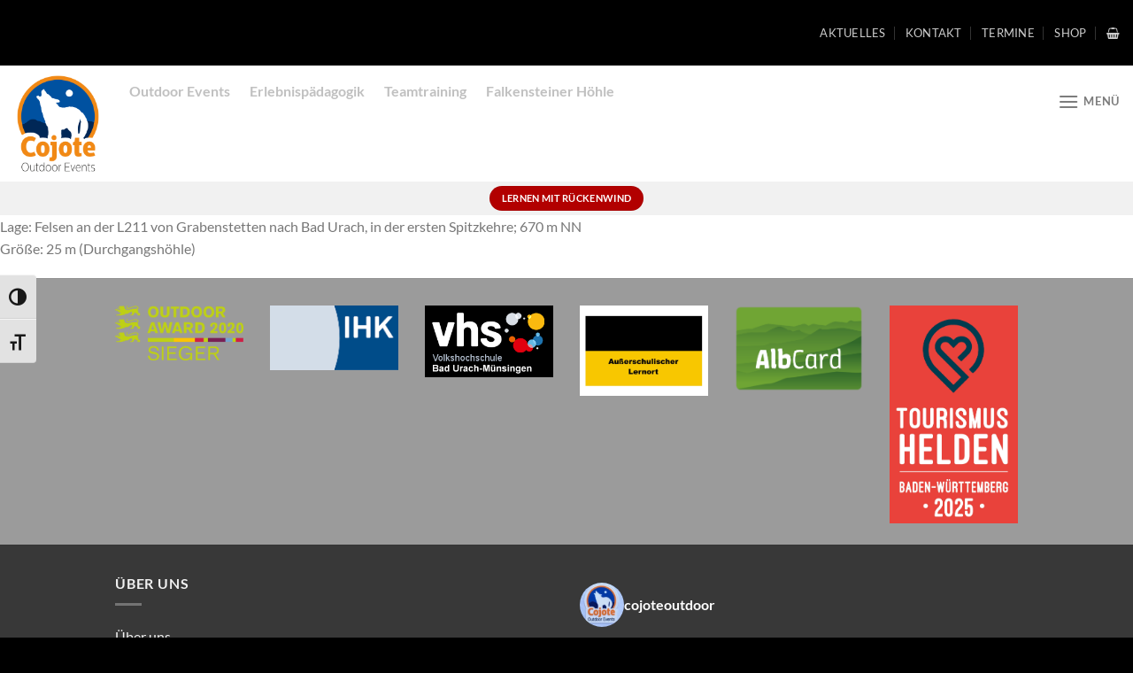

--- FILE ---
content_type: text/html; charset=UTF-8
request_url: https://cojote-outdoor.de/schwaebische-alb-2/hoehlen-schwaebische-alb/spitziges-felsle-grabenstetten/
body_size: 18645
content:
<!DOCTYPE html><html dir="ltr" lang="de" prefix="og: https://ogp.me/ns#" class="loading-site no-js"><head><meta charset="UTF-8" /><link rel="profile" href="http://gmpg.org/xfn/11" /><link rel="pingback" href="https://cojote-outdoor.de/xmlrpc.php" /> <script type="text/javascript" data-cookieconsent="ignore">window.dataLayer = window.dataLayer || [];

	function gtag() {
		dataLayer.push(arguments);
	}

	gtag("consent", "default", {
		ad_personalization: "denied",
		ad_storage: "denied",
		ad_user_data: "denied",
		analytics_storage: "denied",
		functionality_storage: "denied",
		personalization_storage: "denied",
		security_storage: "granted",
		wait_for_update: 500,
	});
	gtag("set", "ads_data_redaction", true);</script> <script type="text/javascript"
		id="Cookiebot"
		src="https://consent.cookiebot.com/uc.js"
		data-implementation="wp"
		data-cbid="e7b753e6-0a1e-459f-ba46-fd98895034c0"
						data-culture="DE"
				data-blockingmode="auto"
	></script> <script>(function(html){html.className = html.className.replace(/\bno-js\b/,'js')})(document.documentElement);</script> <link media="all" href="https://cojote-outdoor.de/wp-content/cache/autoptimize/css/autoptimize_05f4a12cf58dbd291dfecdb12100e1c1.css" rel="stylesheet"><title>Spitziges Felsle, Grabenstetten | Cojote GbR</title><meta name="description" content="Lage: Felsen an der L211 von Grabenstetten nach Bad Urach, in der ersten Spitzkehre; 670 m NN Größe: 25 m (Durchgangshöhle)" /><meta name="robots" content="max-image-preview:large" /><link rel="canonical" href="https://cojote-outdoor.de/schwaebische-alb-2/hoehlen-schwaebische-alb/spitziges-felsle-grabenstetten/" /><meta name="generator" content="All in One SEO (AIOSEO) 4.9.3" /><meta property="og:locale" content="de_DE" /><meta property="og:site_name" content="www.cojote-outdoor.de" /><meta property="og:type" content="article" /><meta property="og:title" content="Spitziges Felsle, Grabenstetten | Cojote GbR" /><meta property="og:description" content="Lage: Felsen an der L211 von Grabenstetten nach Bad Urach, in der ersten Spitzkehre; 670 m NN Größe: 25 m (Durchgangshöhle)" /><meta property="og:url" content="https://cojote-outdoor.de/schwaebische-alb-2/hoehlen-schwaebische-alb/spitziges-felsle-grabenstetten/" /><meta property="article:published_time" content="2016-11-15T13:31:00+00:00" /><meta property="article:modified_time" content="2016-11-15T13:31:00+00:00" /><meta name="twitter:card" content="summary" /><meta name="twitter:title" content="Spitziges Felsle, Grabenstetten | Cojote GbR" /><meta name="twitter:description" content="Lage: Felsen an der L211 von Grabenstetten nach Bad Urach, in der ersten Spitzkehre; 670 m NN Größe: 25 m (Durchgangshöhle)" /> <script type="application/ld+json" class="aioseo-schema">{"@context":"https:\/\/schema.org","@graph":[{"@type":"BreadcrumbList","@id":"https:\/\/cojote-outdoor.de\/schwaebische-alb-2\/hoehlen-schwaebische-alb\/spitziges-felsle-grabenstetten\/#breadcrumblist","itemListElement":[{"@type":"ListItem","@id":"https:\/\/cojote-outdoor.de#listItem","position":1,"name":"Home","item":"https:\/\/cojote-outdoor.de","nextItem":{"@type":"ListItem","@id":"https:\/\/cojote-outdoor.de\/schwaebische-alb-2\/#listItem","name":"Schw\u00e4bische Alb"}},{"@type":"ListItem","@id":"https:\/\/cojote-outdoor.de\/schwaebische-alb-2\/#listItem","position":2,"name":"Schw\u00e4bische Alb","item":"https:\/\/cojote-outdoor.de\/schwaebische-alb-2\/","nextItem":{"@type":"ListItem","@id":"https:\/\/cojote-outdoor.de\/schwaebische-alb-2\/hoehlen-schwaebische-alb\/#listItem","name":"H\u00f6hlen Schw\u00e4bische Alb"},"previousItem":{"@type":"ListItem","@id":"https:\/\/cojote-outdoor.de#listItem","name":"Home"}},{"@type":"ListItem","@id":"https:\/\/cojote-outdoor.de\/schwaebische-alb-2\/hoehlen-schwaebische-alb\/#listItem","position":3,"name":"H\u00f6hlen Schw\u00e4bische Alb","item":"https:\/\/cojote-outdoor.de\/schwaebische-alb-2\/hoehlen-schwaebische-alb\/","nextItem":{"@type":"ListItem","@id":"https:\/\/cojote-outdoor.de\/schwaebische-alb-2\/hoehlen-schwaebische-alb\/spitziges-felsle-grabenstetten\/#listItem","name":"Spitziges Felsle, Grabenstetten"},"previousItem":{"@type":"ListItem","@id":"https:\/\/cojote-outdoor.de\/schwaebische-alb-2\/#listItem","name":"Schw\u00e4bische Alb"}},{"@type":"ListItem","@id":"https:\/\/cojote-outdoor.de\/schwaebische-alb-2\/hoehlen-schwaebische-alb\/spitziges-felsle-grabenstetten\/#listItem","position":4,"name":"Spitziges Felsle, Grabenstetten","previousItem":{"@type":"ListItem","@id":"https:\/\/cojote-outdoor.de\/schwaebische-alb-2\/hoehlen-schwaebische-alb\/#listItem","name":"H\u00f6hlen Schw\u00e4bische Alb"}}]},{"@type":"Organization","@id":"https:\/\/cojote-outdoor.de\/#organization","name":"Cojote GbR","url":"https:\/\/cojote-outdoor.de\/","telephone":"+4971253095222"},{"@type":"WebPage","@id":"https:\/\/cojote-outdoor.de\/schwaebische-alb-2\/hoehlen-schwaebische-alb\/spitziges-felsle-grabenstetten\/#webpage","url":"https:\/\/cojote-outdoor.de\/schwaebische-alb-2\/hoehlen-schwaebische-alb\/spitziges-felsle-grabenstetten\/","name":"Spitziges Felsle, Grabenstetten | Cojote GbR","description":"Lage: Felsen an der L211 von Grabenstetten nach Bad Urach, in der ersten Spitzkehre; 670 m NN Gr\u00f6\u00dfe: 25 m (Durchgangsh\u00f6hle)","inLanguage":"de-DE","isPartOf":{"@id":"https:\/\/cojote-outdoor.de\/#website"},"breadcrumb":{"@id":"https:\/\/cojote-outdoor.de\/schwaebische-alb-2\/hoehlen-schwaebische-alb\/spitziges-felsle-grabenstetten\/#breadcrumblist"},"datePublished":"2016-11-15T13:31:00-01:00","dateModified":"2016-11-15T13:31:00-01:00"},{"@type":"WebSite","@id":"https:\/\/cojote-outdoor.de\/#website","url":"https:\/\/cojote-outdoor.de\/","name":"Cojote Outdoor Events","inLanguage":"de-DE","publisher":{"@id":"https:\/\/cojote-outdoor.de\/#organization"}}]}</script> <meta name="viewport" content="width=device-width, initial-scale=1" /><script>window._wca = window._wca || [];</script> <link rel='dns-prefetch' href='//stats.wp.com' /><link rel='dns-prefetch' href='//maps.googleapis.com' /><link rel='dns-prefetch' href='//meet.jit.si' /><link rel='preconnect' href='//c0.wp.com' /><link rel='preconnect' href='//i0.wp.com' /><link rel='prefetch' href='https://cojote-outdoor.de/wp-content/themes/flatsome/assets/js/flatsome.js?ver=e1ad26bd5672989785e1' /><link rel='prefetch' href='https://cojote-outdoor.de/wp-content/themes/flatsome/assets/js/chunk.slider.js?ver=3.19.11' /><link rel='prefetch' href='https://cojote-outdoor.de/wp-content/themes/flatsome/assets/js/chunk.popups.js?ver=3.19.11' /><link rel='prefetch' href='https://cojote-outdoor.de/wp-content/themes/flatsome/assets/js/chunk.tooltips.js?ver=3.19.11' /><link rel='prefetch' href='https://cojote-outdoor.de/wp-content/themes/flatsome/assets/js/woocommerce.js?ver=dd6035ce106022a74757' /><link rel="alternate" type="application/rss+xml" title="Cojote GbR &raquo; Feed" href="https://cojote-outdoor.de/feed/" /><link rel="alternate" type="application/rss+xml" title="Cojote GbR &raquo; Kommentar-Feed" href="https://cojote-outdoor.de/comments/feed/" /><link rel="alternate" title="oEmbed (JSON)" type="application/json+oembed" href="https://cojote-outdoor.de/wp-json/oembed/1.0/embed?url=https%3A%2F%2Fcojote-outdoor.de%2Fschwaebische-alb-2%2Fhoehlen-schwaebische-alb%2Fspitziges-felsle-grabenstetten%2F" /><link rel="alternate" title="oEmbed (XML)" type="text/xml+oembed" href="https://cojote-outdoor.de/wp-json/oembed/1.0/embed?url=https%3A%2F%2Fcojote-outdoor.de%2Fschwaebische-alb-2%2Fhoehlen-schwaebische-alb%2Fspitziges-felsle-grabenstetten%2F&#038;format=xml" /><link rel='stylesheet' id='dashicons-css' href='https://cojote-outdoor.de/wp-includes/css/dashicons.min.css' type='text/css' media='all' /><link rel='stylesheet' id='sow-image-default-cc5a17e7439d-css' href='https://cojote-outdoor.de/wp-content/cache/autoptimize/css/autoptimize_single_58fca78bbbb033cc1cc2ac9019692752.css' type='text/css' media='all' /><link rel='stylesheet' id='sow-image-default-ac079335ce15-css' href='https://cojote-outdoor.de/wp-content/cache/autoptimize/css/autoptimize_single_f2402d8f3e25973ededdf00037141b1b.css' type='text/css' media='all' /> <script type="text/javascript" src="https://cojote-outdoor.de/wp-includes/js/jquery/jquery.min.js" id="jquery-core-js"></script> <script type="text/javascript" id="WCPAY_ASSETS-js-extra">var wcpayAssets = {"url":"https://cojote-outdoor.de/wp-content/plugins/woocommerce-payments/dist/"};
//# sourceURL=WCPAY_ASSETS-js-extra</script> <script type="text/javascript" src="https://cojote-outdoor.de/wp-includes/js/dist/vendor/moment.min.js" id="moment-js"></script> <script type="text/javascript" id="moment-js-after">moment.updateLocale( 'de_DE', {"months":["Januar","Februar","M\u00e4rz","April","Mai","Juni","Juli","August","September","Oktober","November","Dezember"],"monthsShort":["Jan.","Feb.","M\u00e4rz","Apr.","Mai","Juni","Juli","Aug.","Sep.","Okt.","Nov.","Dez."],"weekdays":["Sonntag","Montag","Dienstag","Mittwoch","Donnerstag","Freitag","Samstag"],"weekdaysShort":["So.","Mo.","Di.","Mi.","Do.","Fr.","Sa."],"week":{"dow":1},"longDateFormat":{"LT":"G:i","LTS":null,"L":null,"LL":"j. F Y","LLL":"j. F Y, G:i","LLLL":null}} );
//# sourceURL=moment-js-after</script> <script type="text/javascript" id="wp-fullcalendar-js-extra">var WPFC = {"ajaxurl":"https://cojote-outdoor.de/wp-admin/admin-ajax.php?action=WP_FullCalendar","firstDay":"1","wpfc_theme":"jquery-ui","wpfc_limit":"5","wpfc_limit_txt":"mehr...","timeFormat":"","defaultView":"month","weekends":"true","header":{"left":"prev,next today","center":"title","right":"month,basicWeek,basicDay,agendaWeek,agendaDay"},"wpfc_qtips":""};
//# sourceURL=wp-fullcalendar-js-extra</script> <script type="text/javascript" src="https://stats.wp.com/s-202603.js" id="woocommerce-analytics-js" defer="defer" data-wp-strategy="defer"></script> <script type="text/javascript" id="evo-inlinescripts-header-js-after">jQuery(document).ready(function($){});
//# sourceURL=evo-inlinescripts-header-js-after</script> <link rel="https://api.w.org/" href="https://cojote-outdoor.de/wp-json/" /><link rel="alternate" title="JSON" type="application/json" href="https://cojote-outdoor.de/wp-json/wp/v2/pages/8165" /><link rel="EditURI" type="application/rsd+xml" title="RSD" href="https://cojote-outdoor.de/xmlrpc.php?rsd" /><meta name="generator" content="WordPress 6.9" /><meta name="generator" content="WooCommerce 10.4.3" /><link rel='shortlink' href='https://cojote-outdoor.de/?p=8165' /><meta name="google-site-verification" content="64iutkeyMs7ZjRjDlRJMn5iDpzJgHwP11HlgEy8lLZo" /> <noscript><style>.woocommerce-product-gallery{ opacity: 1 !important; }</style></noscript><link rel="icon" href="https://i0.wp.com/cojote-outdoor.de/wp-content/uploads/2016/08/Cojote-Logo_JPG-e1470547273315-1.jpg?fit=28%2C32&#038;ssl=1" sizes="32x32" /><link rel="icon" href="https://i0.wp.com/cojote-outdoor.de/wp-content/uploads/2016/08/Cojote-Logo_JPG-e1470547273315-1.jpg?fit=75%2C87&#038;ssl=1" sizes="192x192" /><link rel="apple-touch-icon" href="https://i0.wp.com/cojote-outdoor.de/wp-content/uploads/2016/08/Cojote-Logo_JPG-e1470547273315-1.jpg?fit=75%2C87&#038;ssl=1" /><meta name="msapplication-TileImage" content="https://i0.wp.com/cojote-outdoor.de/wp-content/uploads/2016/08/Cojote-Logo_JPG-e1470547273315-1.jpg?fit=75%2C87&#038;ssl=1" /></head><body class="wp-singular page-template-default page page-id-8165 page-child parent-pageid-79 wp-theme-flatsome theme-flatsome woocommerce-no-js boxed lightbox nav-dropdown-has-arrow nav-dropdown-has-shadow nav-dropdown-has-border parallax-mobile page-template-blank page-template-blank-php"> <a class="skip-link screen-reader-text" href="#main">Zum Inhalt springen</a><div id="wrapper"><header id="header" class="header header-full-width has-sticky sticky-shrink"><div class="header-wrapper"><div id="top-bar" class="header-top nav-dark"><div class="flex-row container"><div class="flex-col hide-for-medium flex-left"><ul class="nav nav-left medium-nav-center nav-small  nav-divided nav-uppercase"></ul></div><div class="flex-col hide-for-medium flex-center"><ul class="nav nav-center nav-small  nav-divided nav-uppercase"></ul></div><div class="flex-col hide-for-medium flex-right"><ul class="nav top-bar-nav nav-right nav-small  nav-divided nav-uppercase"><li id="menu-item-21823" class="menu-item menu-item-type-custom menu-item-object-custom menu-item-21823 menu-item-design-default"><a href="https://cojote-outdoor.de/aktuelles" class="nav-top-link">Aktuelles</a></li><li id="menu-item-21136" class="menu-item menu-item-type-post_type menu-item-object-page menu-item-21136 menu-item-design-default"><a href="https://cojote-outdoor.de/kontakt-formular-2/" class="nav-top-link">Kontakt</a></li><li id="menu-item-21820" class="menu-item menu-item-type-custom menu-item-object-custom menu-item-21820 menu-item-design-default"><a href="https://cojote-outdoor.de/veranstaltungen-cojote-gbr/" class="nav-top-link">Termine</a></li><li id="menu-item-21821" class="menu-item menu-item-type-custom menu-item-object-custom menu-item-21821 menu-item-design-default"><a href="https://cojote-outdoor.de/shop/" class="nav-top-link">Shop</a></li><li class="cart-item has-icon has-dropdown"> <a href="https://cojote-outdoor.de/aktuelles/warenkorb/" class="header-cart-link is-small" title="Warenkorb" > <i class="icon-shopping-basket"
 data-icon-label="0"> </i> </a><ul class="nav-dropdown nav-dropdown-bold"><li class="html widget_shopping_cart"><div class="widget_shopping_cart_content"><div class="ux-mini-cart-empty flex flex-row-col text-center pt pb"><div class="ux-mini-cart-empty-icon"> <svg xmlns="http://www.w3.org/2000/svg" viewBox="0 0 17 19" style="opacity:.1;height:80px;"> <path d="M8.5 0C6.7 0 5.3 1.2 5.3 2.7v2H2.1c-.3 0-.6.3-.7.7L0 18.2c0 .4.2.8.6.8h15.7c.4 0 .7-.3.7-.7v-.1L15.6 5.4c0-.3-.3-.6-.7-.6h-3.2v-2c0-1.6-1.4-2.8-3.2-2.8zM6.7 2.7c0-.8.8-1.4 1.8-1.4s1.8.6 1.8 1.4v2H6.7v-2zm7.5 3.4 1.3 11.5h-14L2.8 6.1h2.5v1.4c0 .4.3.7.7.7.4 0 .7-.3.7-.7V6.1h3.5v1.4c0 .4.3.7.7.7s.7-.3.7-.7V6.1h2.6z" fill-rule="evenodd" clip-rule="evenodd" fill="currentColor"></path> </svg></div><p class="woocommerce-mini-cart__empty-message empty">Es befinden sich keine Produkte im Warenkorb.</p><p class="return-to-shop"> <a class="button primary wc-backward" href="https://cojote-outdoor.de/shop/"> Zurück zum Shop </a></p></div></div></li></ul></li></ul></div><div class="flex-col show-for-medium flex-grow"><ul class="nav nav-center nav-small mobile-nav  nav-divided nav-uppercase"><li class="menu-item menu-item-type-custom menu-item-object-custom menu-item-21823 menu-item-design-default"><a href="https://cojote-outdoor.de/aktuelles" class="nav-top-link">Aktuelles</a></li><li class="menu-item menu-item-type-post_type menu-item-object-page menu-item-21136 menu-item-design-default"><a href="https://cojote-outdoor.de/kontakt-formular-2/" class="nav-top-link">Kontakt</a></li><li class="menu-item menu-item-type-custom menu-item-object-custom menu-item-21820 menu-item-design-default"><a href="https://cojote-outdoor.de/veranstaltungen-cojote-gbr/" class="nav-top-link">Termine</a></li><li class="menu-item menu-item-type-custom menu-item-object-custom menu-item-21821 menu-item-design-default"><a href="https://cojote-outdoor.de/shop/" class="nav-top-link">Shop</a></li></ul></div></div></div><div id="masthead" class="header-main "><div class="header-inner flex-row container logo-left medium-logo-left" role="navigation"><div id="logo" class="flex-col logo"> <a href="https://cojote-outdoor.de/" title="Cojote GbR" rel="home"> <img width="1232" height="1429" src="https://i0.wp.com/cojote-outdoor.de/wp-content/uploads/2021/12/Cojote-Logo_PNG.png?fit=1232%2C1429&#038;ssl=1" class="header_logo header-logo" alt="Cojote GbR"/><img  width="1232" height="1429" src="https://i0.wp.com/cojote-outdoor.de/wp-content/uploads/2021/12/Cojote-Logo_PNG.png?fit=1232%2C1429&#038;ssl=1" class="header-logo-dark" alt="Cojote GbR"/></a></div><div class="flex-col show-for-medium flex-left"><ul class="mobile-nav nav nav-left "></ul></div><div class="flex-col hide-for-medium flex-left
 flex-grow"><ul class="header-nav header-nav-main nav nav-left  nav-spacing-large nav-uppercase" ><li class="html custom html_topbar_left"><p><span style="font-size: 120%; color: #c0c0c0;"><a style="color: #c0c0c0;" href="https://cojote-outdoor.de/outdoor-events-schwaebische-alb-2/"><strong>Outdoor Events</strong></a></span></p></li><li class="html custom html_topbar_right"><p><span style="color: #c0c0c0;"><a style="color: #c0c0c0;" href="https://cojote-outdoor.de/erlebnispaedagogik/"><strong><span style="font-size: 120%;">Erlebnispädagogik</span></strong></a></span></p></li><li class="html custom html_top_right_text"><p><span style="color: #c0c0c0;"><a style="color: #c0c0c0;" href="https://cojote-outdoor.de/teambuilding-schwaebische-alb/"><strong><span style="font-size: 120%;">Teamtraining</span></strong></a></span></p></li><li class="html custom html_nav_position_text"><p><span style="color: #c0c0c0;"><a style="color: #c0c0c0;" href="https://cojote-outdoor.de/tour-falkensteiner-hoehle/"><strong><span style="font-size: 120%;">Falkensteiner Höhle</span></strong></a></span></p></li></ul></div><div class="flex-col hide-for-medium flex-right"><ul class="header-nav header-nav-main nav nav-right  nav-spacing-large nav-uppercase"><li class="nav-icon has-icon"> <a href="#" data-open="#main-menu" data-pos="right" data-bg="main-menu-overlay" data-color="" class="is-small" aria-label="Menü" aria-controls="main-menu" aria-expanded="false"> <i class="icon-menu" ></i> <span class="menu-title uppercase hide-for-small">Menü</span> </a></li></ul></div><div class="flex-col show-for-medium flex-right"><ul class="mobile-nav nav nav-right "><li class="nav-icon has-icon"> <a href="#" data-open="#main-menu" data-pos="right" data-bg="main-menu-overlay" data-color="" class="is-small" aria-label="Menü" aria-controls="main-menu" aria-expanded="false"> <i class="icon-menu" ></i> <span class="menu-title uppercase hide-for-small">Menü</span> </a></li><li class="header-divider"></li><li class="cart-item has-icon"> <a href="https://cojote-outdoor.de/aktuelles/warenkorb/" class="header-cart-link is-small off-canvas-toggle nav-top-link" title="Warenkorb" data-open="#cart-popup" data-class="off-canvas-cart" data-pos="right" > <i class="icon-shopping-basket"
 data-icon-label="0"> </i> </a><div id="cart-popup" class="mfp-hide"><div class="cart-popup-inner inner-padding cart-popup-inner--sticky"><div class="cart-popup-title text-center"> <span class="heading-font uppercase">Warenkorb</span><div class="is-divider"></div></div><div class="widget_shopping_cart"><div class="widget_shopping_cart_content"><div class="ux-mini-cart-empty flex flex-row-col text-center pt pb"><div class="ux-mini-cart-empty-icon"> <svg xmlns="http://www.w3.org/2000/svg" viewBox="0 0 17 19" style="opacity:.1;height:80px;"> <path d="M8.5 0C6.7 0 5.3 1.2 5.3 2.7v2H2.1c-.3 0-.6.3-.7.7L0 18.2c0 .4.2.8.6.8h15.7c.4 0 .7-.3.7-.7v-.1L15.6 5.4c0-.3-.3-.6-.7-.6h-3.2v-2c0-1.6-1.4-2.8-3.2-2.8zM6.7 2.7c0-.8.8-1.4 1.8-1.4s1.8.6 1.8 1.4v2H6.7v-2zm7.5 3.4 1.3 11.5h-14L2.8 6.1h2.5v1.4c0 .4.3.7.7.7.4 0 .7-.3.7-.7V6.1h3.5v1.4c0 .4.3.7.7.7s.7-.3.7-.7V6.1h2.6z" fill-rule="evenodd" clip-rule="evenodd" fill="currentColor"></path> </svg></div><p class="woocommerce-mini-cart__empty-message empty">Es befinden sich keine Produkte im Warenkorb.</p><p class="return-to-shop"> <a class="button primary wc-backward" href="https://cojote-outdoor.de/shop/"> Zurück zum Shop </a></p></div></div></div></div></div></li></ul></div></div></div><div id="wide-nav" class="header-bottom wide-nav flex-has-center hide-for-medium"><div class="flex-row container"><div class="flex-col hide-for-medium flex-center"><ul class="nav header-nav header-bottom-nav nav-center  nav-uppercase"><li class="html header-button-1"><div class="header-button"> <a href="https://cojote-outdoor.de/lernen-mit-rueckenwind/" class="button alert is-small"  style="border-radius:20px;"> <span>Lernen mit Rückenwind</span> </a></div></li></ul></div></div></div><div class="header-bg-container fill"><div class="header-bg-image fill"></div><div class="header-bg-color fill"></div></div></div></header><main id="main" class=""><div id="content" role="main" class="content-area"><p>Lage: Felsen an der L211 von Grabenstetten nach Bad Urach, in der ersten Spitzkehre; 670 m NN<br /> Größe: 25 m (Durchgangshöhle)</p></div></main><footer id="footer" class="footer-wrapper"> <a href="#top" class="back-to-top button icon invert plain fixed bottom z-1 is-outline round hide-for-medium" id="top-link" aria-label="Zum Seitenanfang"><i class="icon-angle-up" ></i></a><div class="footer-widgets footer footer-1"><div class="row large-columns-6 mb-0"><div id="sow-image-13" class="col pb-0 widget widget_sow-image"><div 
 class="so-widget-sow-image so-widget-sow-image-default-cc5a17e7439d"
 data-overlay-enabled="1" data-overlay-settings="{&quot;enabled_for_widgets&quot;:[&quot;sow-image&quot;,&quot;sow-image-grid&quot;,&quot;sow-simple-masonry&quot;],&quot;show_delay&quot;:300,&quot;overlay_color&quot;:&quot;#000000&quot;,&quot;overlay_opacity&quot;:0.5,&quot;overlay_position&quot;:&quot;bottom&quot;,&quot;overlay_size&quot;:0.3,&quot;overlay_animation&quot;:&quot;fade&quot;,&quot;font_family&quot;:&quot;default&quot;,&quot;text_size&quot;:&quot;15px&quot;,&quot;text_size_unit&quot;:&quot;px&quot;,&quot;text_color&quot;:&quot;#FFFFFF&quot;,&quot;text_padding&quot;:&quot;22px 22px 22px 22px&quot;,&quot;text_position&quot;:&quot;middle&quot;,&quot;text_align&quot;:&quot;left&quot;,&quot;text_animation&quot;:&quot;&quot;,&quot;theme&quot;:&quot;&quot;,&quot;desktop_show_trigger&quot;:&quot;hover&quot;,&quot;touch_show_trigger&quot;:&quot;touch&quot;,&quot;responsive_breakpoint&quot;:&quot;1024px&quot;,&quot;responsive_breakpoint_unit&quot;:&quot;px&quot;,&quot;overlay_animation_onscreen&quot;:false,&quot;font&quot;:{&quot;family&quot;:&quot;default&quot;}}"
 ><div class="sow-image-container"> <img 
 src="https://i0.wp.com/cojote-outdoor.de/wp-content/uploads/2023/01/Siegel_Outdoor_Award_2020_sieger-1.png?fit=2028%2C867&amp;ssl=1" width="2028" height="867" srcset="https://i0.wp.com/cojote-outdoor.de/wp-content/uploads/2023/01/Siegel_Outdoor_Award_2020_sieger-1.png?w=2028&amp;ssl=1 2028w, https://i0.wp.com/cojote-outdoor.de/wp-content/uploads/2023/01/Siegel_Outdoor_Award_2020_sieger-1.png?resize=150%2C64&amp;ssl=1 150w, https://i0.wp.com/cojote-outdoor.de/wp-content/uploads/2023/01/Siegel_Outdoor_Award_2020_sieger-1.png?resize=1536%2C657&amp;ssl=1 1536w, https://i0.wp.com/cojote-outdoor.de/wp-content/uploads/2023/01/Siegel_Outdoor_Award_2020_sieger-1.png?resize=510%2C218&amp;ssl=1 510w" title="Gewinner" alt="" decoding="async" loading="lazy" 		class="so-widget-image"/></div></div></div><div id="sow-image-14" class="col pb-0 widget widget_sow-image"><div 
 class="so-widget-sow-image so-widget-sow-image-default-cc5a17e7439d"
 data-overlay-enabled="1" data-overlay-settings="{&quot;enabled_for_widgets&quot;:[&quot;sow-image&quot;,&quot;sow-image-grid&quot;,&quot;sow-simple-masonry&quot;],&quot;show_delay&quot;:300,&quot;overlay_color&quot;:&quot;#000000&quot;,&quot;overlay_opacity&quot;:0.5,&quot;overlay_position&quot;:&quot;bottom&quot;,&quot;overlay_size&quot;:0.3,&quot;overlay_animation&quot;:&quot;fade&quot;,&quot;font_family&quot;:&quot;default&quot;,&quot;text_size&quot;:&quot;15px&quot;,&quot;text_size_unit&quot;:&quot;px&quot;,&quot;text_color&quot;:&quot;#FFFFFF&quot;,&quot;text_padding&quot;:&quot;22px 22px 22px 22px&quot;,&quot;text_position&quot;:&quot;middle&quot;,&quot;text_align&quot;:&quot;left&quot;,&quot;text_animation&quot;:&quot;&quot;,&quot;theme&quot;:&quot;&quot;,&quot;desktop_show_trigger&quot;:&quot;hover&quot;,&quot;touch_show_trigger&quot;:&quot;touch&quot;,&quot;responsive_breakpoint&quot;:&quot;1024px&quot;,&quot;responsive_breakpoint_unit&quot;:&quot;px&quot;,&quot;overlay_animation_onscreen&quot;:false,&quot;font&quot;:{&quot;family&quot;:&quot;default&quot;}}"
 ><div class="sow-image-container"> <img 
 src="https://i0.wp.com/cojote-outdoor.de/wp-content/uploads/2019/12/IHK.png?fit=317%2C159&amp;ssl=1" width="317" height="159" srcset="https://i0.wp.com/cojote-outdoor.de/wp-content/uploads/2019/12/IHK.png?w=317&amp;ssl=1 317w, https://i0.wp.com/cojote-outdoor.de/wp-content/uploads/2019/12/IHK.png?resize=150%2C75&amp;ssl=1 150w" title="Bildungspartner" alt="" decoding="async" loading="lazy" 		class="so-widget-image"/></div></div></div><div id="sow-image-15" class="col pb-0 widget widget_sow-image"><div 
 class="so-widget-sow-image so-widget-sow-image-default-cc5a17e7439d"
 data-overlay-enabled="1" data-overlay-settings="{&quot;enabled_for_widgets&quot;:[&quot;sow-image&quot;,&quot;sow-image-grid&quot;,&quot;sow-simple-masonry&quot;],&quot;show_delay&quot;:300,&quot;overlay_color&quot;:&quot;#000000&quot;,&quot;overlay_opacity&quot;:0.5,&quot;overlay_position&quot;:&quot;bottom&quot;,&quot;overlay_size&quot;:0.3,&quot;overlay_animation&quot;:&quot;fade&quot;,&quot;font_family&quot;:&quot;default&quot;,&quot;text_size&quot;:&quot;15px&quot;,&quot;text_size_unit&quot;:&quot;px&quot;,&quot;text_color&quot;:&quot;#FFFFFF&quot;,&quot;text_padding&quot;:&quot;22px 22px 22px 22px&quot;,&quot;text_position&quot;:&quot;middle&quot;,&quot;text_align&quot;:&quot;left&quot;,&quot;text_animation&quot;:&quot;&quot;,&quot;theme&quot;:&quot;&quot;,&quot;desktop_show_trigger&quot;:&quot;hover&quot;,&quot;touch_show_trigger&quot;:&quot;touch&quot;,&quot;responsive_breakpoint&quot;:&quot;1024px&quot;,&quot;responsive_breakpoint_unit&quot;:&quot;px&quot;,&quot;overlay_animation_onscreen&quot;:false,&quot;font&quot;:{&quot;family&quot;:&quot;default&quot;}}"
 ><div class="sow-image-container"> <img 
 src="https://i0.wp.com/cojote-outdoor.de/wp-content/uploads/2023/05/VHS-bad-Urach.png?fit=245%2C137&amp;ssl=1" width="245" height="137" srcset="https://i0.wp.com/cojote-outdoor.de/wp-content/uploads/2023/05/VHS-bad-Urach.png?w=245&amp;ssl=1 245w, https://i0.wp.com/cojote-outdoor.de/wp-content/uploads/2023/05/VHS-bad-Urach.png?resize=150%2C84&amp;ssl=1 150w" title="Partner" alt="" decoding="async" loading="lazy" 		class="so-widget-image"/></div></div></div><div id="sow-image-17" class="col pb-0 widget widget_sow-image"><div 
 class="so-widget-sow-image so-widget-sow-image-default-ac079335ce15"
 data-overlay-enabled="1" data-overlay-settings="{&quot;enabled_for_widgets&quot;:[&quot;sow-image&quot;,&quot;sow-image-grid&quot;,&quot;sow-simple-masonry&quot;],&quot;show_delay&quot;:300,&quot;overlay_color&quot;:&quot;#000000&quot;,&quot;overlay_opacity&quot;:0.5,&quot;overlay_position&quot;:&quot;bottom&quot;,&quot;overlay_size&quot;:0.3,&quot;overlay_animation&quot;:&quot;fade&quot;,&quot;font_family&quot;:&quot;default&quot;,&quot;text_size&quot;:&quot;15px&quot;,&quot;text_size_unit&quot;:&quot;px&quot;,&quot;text_color&quot;:&quot;#FFFFFF&quot;,&quot;text_padding&quot;:&quot;22px 22px 22px 22px&quot;,&quot;text_position&quot;:&quot;middle&quot;,&quot;text_align&quot;:&quot;left&quot;,&quot;text_animation&quot;:&quot;&quot;,&quot;theme&quot;:&quot;&quot;,&quot;desktop_show_trigger&quot;:&quot;hover&quot;,&quot;touch_show_trigger&quot;:&quot;touch&quot;,&quot;responsive_breakpoint&quot;:&quot;1024px&quot;,&quot;responsive_breakpoint_unit&quot;:&quot;px&quot;,&quot;overlay_animation_onscreen&quot;:false,&quot;font&quot;:{&quot;family&quot;:&quot;default&quot;}}"
 ><div class="sow-image-container"> <img 
 src="https://i0.wp.com/cojote-outdoor.de/wp-content/uploads/2023/05/ausserschulischer-Lernort.jpg?fit=150%2C106&amp;ssl=1" width="150" height="106" srcset="https://i0.wp.com/cojote-outdoor.de/wp-content/uploads/2023/05/ausserschulischer-Lernort.jpg?w=1754&amp;ssl=1 1754w, https://i0.wp.com/cojote-outdoor.de/wp-content/uploads/2023/05/ausserschulischer-Lernort.jpg?resize=150%2C106&amp;ssl=1 150w, https://i0.wp.com/cojote-outdoor.de/wp-content/uploads/2023/05/ausserschulischer-Lernort.jpg?resize=1536%2C1086&amp;ssl=1 1536w, https://i0.wp.com/cojote-outdoor.de/wp-content/uploads/2023/05/ausserschulischer-Lernort.jpg?resize=510%2C361&amp;ssl=1 510w" alt="" decoding="async" loading="lazy" 		class="so-widget-image"/></div></div></div><div id="sow-image-18" class="col pb-0 widget widget_sow-image"><div 
 class="so-widget-sow-image so-widget-sow-image-default-cc5a17e7439d"
 data-overlay-enabled="1" data-overlay-settings="{&quot;enabled_for_widgets&quot;:[&quot;sow-image&quot;,&quot;sow-image-grid&quot;,&quot;sow-simple-masonry&quot;],&quot;show_delay&quot;:300,&quot;overlay_color&quot;:&quot;#000000&quot;,&quot;overlay_opacity&quot;:0.5,&quot;overlay_position&quot;:&quot;bottom&quot;,&quot;overlay_size&quot;:0.3,&quot;overlay_animation&quot;:&quot;fade&quot;,&quot;font_family&quot;:&quot;default&quot;,&quot;text_size&quot;:&quot;15px&quot;,&quot;text_size_unit&quot;:&quot;px&quot;,&quot;text_color&quot;:&quot;#FFFFFF&quot;,&quot;text_padding&quot;:&quot;22px 22px 22px 22px&quot;,&quot;text_position&quot;:&quot;middle&quot;,&quot;text_align&quot;:&quot;left&quot;,&quot;text_animation&quot;:&quot;&quot;,&quot;theme&quot;:&quot;&quot;,&quot;desktop_show_trigger&quot;:&quot;hover&quot;,&quot;touch_show_trigger&quot;:&quot;touch&quot;,&quot;responsive_breakpoint&quot;:&quot;1024px&quot;,&quot;responsive_breakpoint_unit&quot;:&quot;px&quot;,&quot;overlay_animation_onscreen&quot;:false,&quot;font&quot;:{&quot;family&quot;:&quot;default&quot;}}"
 ><div class="sow-image-container"> <img 
 src="https://i0.wp.com/cojote-outdoor.de/wp-content/uploads/2023/01/AlbCard-Logo_front_magnific.png?fit=679%2C455&amp;ssl=1" width="679" height="455" srcset="https://i0.wp.com/cojote-outdoor.de/wp-content/uploads/2023/01/AlbCard-Logo_front_magnific.png?w=679&amp;ssl=1 679w, https://i0.wp.com/cojote-outdoor.de/wp-content/uploads/2023/01/AlbCard-Logo_front_magnific.png?resize=150%2C101&amp;ssl=1 150w, https://i0.wp.com/cojote-outdoor.de/wp-content/uploads/2023/01/AlbCard-Logo_front_magnific.png?resize=510%2C342&amp;ssl=1 510w, https://i0.wp.com/cojote-outdoor.de/wp-content/uploads/2023/01/AlbCard-Logo_front_magnific.png?resize=272%2C182&amp;ssl=1 272w" alt="" decoding="async" loading="lazy" 		class="so-widget-image"/></div></div></div><div id="media_image-2" class="col pb-0 widget widget_media_image"><img width="1508" height="2560" src="https://i0.wp.com/cojote-outdoor.de/wp-content/uploads/2025/01/RZ_Layout_Logo_Tourismushelden_2025_03-1-scaled.jpg?fit=1508%2C2560&amp;ssl=1" class="image wp-image-41471  attachment-full size-full" alt="" style="max-width: 100%; height: auto;" decoding="async" loading="lazy" srcset="https://i0.wp.com/cojote-outdoor.de/wp-content/uploads/2025/01/RZ_Layout_Logo_Tourismushelden_2025_03-1-scaled.jpg?w=1508&amp;ssl=1 1508w, https://i0.wp.com/cojote-outdoor.de/wp-content/uploads/2025/01/RZ_Layout_Logo_Tourismushelden_2025_03-1-scaled.jpg?resize=88%2C150&amp;ssl=1 88w, https://i0.wp.com/cojote-outdoor.de/wp-content/uploads/2025/01/RZ_Layout_Logo_Tourismushelden_2025_03-1-scaled.jpg?resize=905%2C1536&amp;ssl=1 905w, https://i0.wp.com/cojote-outdoor.de/wp-content/uploads/2025/01/RZ_Layout_Logo_Tourismushelden_2025_03-1-scaled.jpg?resize=1206%2C2048&amp;ssl=1 1206w, https://i0.wp.com/cojote-outdoor.de/wp-content/uploads/2025/01/RZ_Layout_Logo_Tourismushelden_2025_03-1-scaled.jpg?resize=510%2C866&amp;ssl=1 510w" sizes="auto, (max-width: 1508px) 100vw, 1508px" data-attachment-id="41471" data-permalink="https://cojote-outdoor.de/rz_layout_logo_tourismushelden_2025_03-1/" data-orig-file="https://i0.wp.com/cojote-outdoor.de/wp-content/uploads/2025/01/RZ_Layout_Logo_Tourismushelden_2025_03-1-scaled.jpg?fit=1508%2C2560&amp;ssl=1" data-orig-size="1508,2560" data-comments-opened="0" data-image-meta="{&quot;aperture&quot;:&quot;0&quot;,&quot;credit&quot;:&quot;&quot;,&quot;camera&quot;:&quot;&quot;,&quot;caption&quot;:&quot;&quot;,&quot;created_timestamp&quot;:&quot;0&quot;,&quot;copyright&quot;:&quot;&quot;,&quot;focal_length&quot;:&quot;0&quot;,&quot;iso&quot;:&quot;0&quot;,&quot;shutter_speed&quot;:&quot;0&quot;,&quot;title&quot;:&quot;&quot;,&quot;orientation&quot;:&quot;0&quot;}" data-image-title="RZ_Layout_Logo_Tourismushelden_2025_03 (1)" data-image-description="" data-image-caption="" data-medium-file="https://i0.wp.com/cojote-outdoor.de/wp-content/uploads/2025/01/RZ_Layout_Logo_Tourismushelden_2025_03-1-scaled.jpg?fit=1508%2C2560&amp;ssl=1" data-large-file="https://i0.wp.com/cojote-outdoor.de/wp-content/uploads/2025/01/RZ_Layout_Logo_Tourismushelden_2025_03-1-scaled.jpg?fit=1508%2C2560&amp;ssl=1" /></div></div></div><div class="footer-widgets footer footer-2 dark"><div class="row dark large-columns-4 mb-0"><div id="nav_menu-63" class="col pb-0 widget widget_nav_menu"><span class="widget-title">Über uns</span><div class="is-divider small"></div><div class="menu-ueber-uns-container"><ul id="menu-ueber-uns" class="menu"><li id="menu-item-10333" class="menu-item menu-item-type-custom menu-item-object-custom menu-item-10333"><a href="https://cojote-outdoor.de/ueber-die-cojoten/">Über uns</a></li><li id="menu-item-39162" class="menu-item menu-item-type-custom menu-item-object-custom menu-item-39162"><a href="https://cojote-outdoor.de/kundenbewertungen/">Bewertungen</a></li><li id="menu-item-37101" class="menu-item menu-item-type-post_type menu-item-object-page menu-item-37101"><a href="https://cojote-outdoor.de/cojote-in-der-presse/">Cojote in der Presse</a></li><li id="menu-item-10334" class="menu-item menu-item-type-custom menu-item-object-custom menu-item-10334"><a href="https://cojote-outdoor.de/links-2/">Links</a></li><li id="menu-item-27787" class="menu-item menu-item-type-custom menu-item-object-custom menu-item-27787"><a href="https://cojote-outdoor.de/nachhaltigkeit-bei-den-cojoten/">Nachhaltigkeit</a></li><li id="menu-item-28464" class="menu-item menu-item-type-custom menu-item-object-custom menu-item-28464"><a href="https://cojote-outdoor.de/wp-content/uploads/2020/08/Sicherheitskonzept-Cojote-GbR.pdf">Sicherheitskonzept</a></li></ul></div></div><div id="custom_html-2" class="widget_text col pb-0 widget widget_custom_html"><div class="textwidget custom-html-widget"><script defer async src='https://cdn.trustindex.io/loader.js?c73731a30bfb966d3576778eb88'></script></div></div><div id="text-5" class="col pb-0 widget widget_text"><div class="textwidget"><div class="sb-flex-center"><span class="sbi-fd-lst-shortcode sb-caption sb-lighter"><div id="sb_instagram"  class="sbi sbi_mob_col_1 sbi_tab_col_1 sbi_col_1" style="padding-bottom: 10px; width: 100%;"	 data-feedid="*1"  data-res="auto" data-cols="1" data-colsmobile="1" data-colstablet="1" data-num="1" data-nummobile="1" data-item-padding="5"	 data-shortcode-atts="{&quot;feed&quot;:&quot;1&quot;}"  data-postid="8165" data-locatornonce="fd26d7d874" data-imageaspectratio="1:1" data-sbi-flags="favorLocal,gdpr"><div class="sb_instagram_header "   > <a class="sbi_header_link" target="_blank"
 rel="nofollow noopener" href="https://www.instagram.com/cojoteoutdoor/" title="@cojoteoutdoor"><div class="sbi_header_text sbi_no_bio"><div class="sbi_header_img"  data-avatar-url="https://scontent-lhr8-2.cdninstagram.com/v/t51.2885-19/448391829_1190788402108221_6630300582235066973_n.jpg?stp=dst-jpg_s206x206_tt6&amp;_nc_cat=101&amp;ccb=7-5&amp;_nc_sid=bf7eb4&amp;efg=eyJ2ZW5jb2RlX3RhZyI6InByb2ZpbGVfcGljLnd3dy4xMDgwLkMzIn0%3D&amp;_nc_ohc=8bG5je9uJIoQ7kNvwHAc9hu&amp;_nc_oc=AdmKbtbBb6tlF_z6JePXiP4B_fYnVR8PKjAdH_j_kZJ7AhTviQIuJWY883dc8hY8zaGK1MJ8xS_s4nJV8ve45jWx&amp;_nc_zt=24&amp;_nc_ht=scontent-lhr8-2.cdninstagram.com&amp;edm=AP4hL3IEAAAA&amp;_nc_tpa=Q5bMBQEs4Uwt4fz-i6jaUQQnG0t2WrsVW88z2cLXMcogk9TEDdAZfN_lYuLN-XK3B5UcIC5UVBgav9uUBg&amp;oh=00_AfrVHAIkngPDkCl6w5mOHuhKv-qtsxFLJm4Y06Gm8Tg8Yw&amp;oe=697286DA"><div class="sbi_header_img_hover"  ><svg class="sbi_new_logo fa-instagram fa-w-14" aria-hidden="true" data-fa-processed="" aria-label="Instagram" data-prefix="fab" data-icon="instagram" role="img" viewBox="0 0 448 512"> <path fill="currentColor" d="M224.1 141c-63.6 0-114.9 51.3-114.9 114.9s51.3 114.9 114.9 114.9S339 319.5 339 255.9 287.7 141 224.1 141zm0 189.6c-41.1 0-74.7-33.5-74.7-74.7s33.5-74.7 74.7-74.7 74.7 33.5 74.7 74.7-33.6 74.7-74.7 74.7zm146.4-194.3c0 14.9-12 26.8-26.8 26.8-14.9 0-26.8-12-26.8-26.8s12-26.8 26.8-26.8 26.8 12 26.8 26.8zm76.1 27.2c-1.7-35.9-9.9-67.7-36.2-93.9-26.2-26.2-58-34.4-93.9-36.2-37-2.1-147.9-2.1-184.9 0-35.8 1.7-67.6 9.9-93.9 36.1s-34.4 58-36.2 93.9c-2.1 37-2.1 147.9 0 184.9 1.7 35.9 9.9 67.7 36.2 93.9s58 34.4 93.9 36.2c37 2.1 147.9 2.1 184.9 0 35.9-1.7 67.7-9.9 93.9-36.2 26.2-26.2 34.4-58 36.2-93.9 2.1-37 2.1-147.8 0-184.8zM398.8 388c-7.8 19.6-22.9 34.7-42.6 42.6-29.5 11.7-99.5 9-132.1 9s-102.7 2.6-132.1-9c-19.6-7.8-34.7-22.9-42.6-42.6-11.7-29.5-9-99.5-9-132.1s-2.6-102.7 9-132.1c7.8-19.6 22.9-34.7 42.6-42.6 29.5-11.7 99.5-9 132.1-9s102.7-2.6 132.1 9c19.6 7.8 34.7 22.9 42.6 42.6 11.7 29.5 9 99.5 9 132.1s2.7 102.7-9 132.1z"></path> </svg></div> <img loading="lazy" decoding="async"  src="https://cojote-outdoor.de/wp-content/uploads/sb-instagram-feed-images/cojoteoutdoor.webp" alt="" width="50" height="50"></div><div class="sbi_feedtheme_header_text"><h3>cojoteoutdoor</h3></div></div> </a></div><div id="sbi_images"  style="gap: 10px;"><div class="sbi_item sbi_type_video sbi_new sbi_transition"
 id="sbi_18084262763079615" data-date="1764588596"><div class="sbi_photo_wrap"> <a class="sbi_photo" href="https://www.instagram.com/reel/DRuBvj1CJVr/" target="_blank" rel="noopener nofollow"
 data-full-res="https://scontent-lhr6-1.cdninstagram.com/v/t51.82787-15/587784595_18496070293078209_8185923338878788249_n.jpg?stp=dst-jpg_e35_tt6&#038;_nc_cat=110&#038;ccb=7-5&#038;_nc_sid=18de74&#038;efg=eyJlZmdfdGFnIjoiQ0xJUFMuYmVzdF9pbWFnZV91cmxnZW4uQzMifQ%3D%3D&#038;_nc_ohc=YW5rW0NvgT0Q7kNvwFq0RbZ&#038;_nc_oc=AdlDB0MKh68sGRQUXPbkPsscWYj7QM1SKuURmwdzKRMCIMnngcYBN5LHN1CIYQqAJaWa6n306bWG2sOEyQlJS0uh&#038;_nc_zt=23&#038;_nc_ht=scontent-lhr6-1.cdninstagram.com&#038;edm=ANo9K5cEAAAA&#038;_nc_gid=yq_vyYjK35FK5bLIy59CsQ&#038;oh=00_AfqVJVnd28wOdhOFfkmUiiyI5Rk8Z3vwcpC6fSZXtA3pEg&#038;oe=69728270"
 data-img-src-set="{&quot;d&quot;:&quot;https:\/\/scontent-lhr6-1.cdninstagram.com\/v\/t51.82787-15\/587784595_18496070293078209_8185923338878788249_n.jpg?stp=dst-jpg_e35_tt6&amp;_nc_cat=110&amp;ccb=7-5&amp;_nc_sid=18de74&amp;efg=eyJlZmdfdGFnIjoiQ0xJUFMuYmVzdF9pbWFnZV91cmxnZW4uQzMifQ%3D%3D&amp;_nc_ohc=YW5rW0NvgT0Q7kNvwFq0RbZ&amp;_nc_oc=AdlDB0MKh68sGRQUXPbkPsscWYj7QM1SKuURmwdzKRMCIMnngcYBN5LHN1CIYQqAJaWa6n306bWG2sOEyQlJS0uh&amp;_nc_zt=23&amp;_nc_ht=scontent-lhr6-1.cdninstagram.com&amp;edm=ANo9K5cEAAAA&amp;_nc_gid=yq_vyYjK35FK5bLIy59CsQ&amp;oh=00_AfqVJVnd28wOdhOFfkmUiiyI5Rk8Z3vwcpC6fSZXtA3pEg&amp;oe=69728270&quot;,&quot;150&quot;:&quot;https:\/\/scontent-lhr6-1.cdninstagram.com\/v\/t51.82787-15\/587784595_18496070293078209_8185923338878788249_n.jpg?stp=dst-jpg_e35_tt6&amp;_nc_cat=110&amp;ccb=7-5&amp;_nc_sid=18de74&amp;efg=eyJlZmdfdGFnIjoiQ0xJUFMuYmVzdF9pbWFnZV91cmxnZW4uQzMifQ%3D%3D&amp;_nc_ohc=YW5rW0NvgT0Q7kNvwFq0RbZ&amp;_nc_oc=AdlDB0MKh68sGRQUXPbkPsscWYj7QM1SKuURmwdzKRMCIMnngcYBN5LHN1CIYQqAJaWa6n306bWG2sOEyQlJS0uh&amp;_nc_zt=23&amp;_nc_ht=scontent-lhr6-1.cdninstagram.com&amp;edm=ANo9K5cEAAAA&amp;_nc_gid=yq_vyYjK35FK5bLIy59CsQ&amp;oh=00_AfqVJVnd28wOdhOFfkmUiiyI5Rk8Z3vwcpC6fSZXtA3pEg&amp;oe=69728270&quot;,&quot;320&quot;:&quot;https:\/\/scontent-lhr6-1.cdninstagram.com\/v\/t51.82787-15\/587784595_18496070293078209_8185923338878788249_n.jpg?stp=dst-jpg_e35_tt6&amp;_nc_cat=110&amp;ccb=7-5&amp;_nc_sid=18de74&amp;efg=eyJlZmdfdGFnIjoiQ0xJUFMuYmVzdF9pbWFnZV91cmxnZW4uQzMifQ%3D%3D&amp;_nc_ohc=YW5rW0NvgT0Q7kNvwFq0RbZ&amp;_nc_oc=AdlDB0MKh68sGRQUXPbkPsscWYj7QM1SKuURmwdzKRMCIMnngcYBN5LHN1CIYQqAJaWa6n306bWG2sOEyQlJS0uh&amp;_nc_zt=23&amp;_nc_ht=scontent-lhr6-1.cdninstagram.com&amp;edm=ANo9K5cEAAAA&amp;_nc_gid=yq_vyYjK35FK5bLIy59CsQ&amp;oh=00_AfqVJVnd28wOdhOFfkmUiiyI5Rk8Z3vwcpC6fSZXtA3pEg&amp;oe=69728270&quot;,&quot;640&quot;:&quot;https:\/\/scontent-lhr6-1.cdninstagram.com\/v\/t51.82787-15\/587784595_18496070293078209_8185923338878788249_n.jpg?stp=dst-jpg_e35_tt6&amp;_nc_cat=110&amp;ccb=7-5&amp;_nc_sid=18de74&amp;efg=eyJlZmdfdGFnIjoiQ0xJUFMuYmVzdF9pbWFnZV91cmxnZW4uQzMifQ%3D%3D&amp;_nc_ohc=YW5rW0NvgT0Q7kNvwFq0RbZ&amp;_nc_oc=AdlDB0MKh68sGRQUXPbkPsscWYj7QM1SKuURmwdzKRMCIMnngcYBN5LHN1CIYQqAJaWa6n306bWG2sOEyQlJS0uh&amp;_nc_zt=23&amp;_nc_ht=scontent-lhr6-1.cdninstagram.com&amp;edm=ANo9K5cEAAAA&amp;_nc_gid=yq_vyYjK35FK5bLIy59CsQ&amp;oh=00_AfqVJVnd28wOdhOFfkmUiiyI5Rk8Z3vwcpC6fSZXtA3pEg&amp;oe=69728270&quot;}"> <span class="sbi-screenreader">Gestern haben uns talentierte Eiskunstläufer auf d</span> <svg style="color: rgba(255,255,255,1)" class="svg-inline--fa fa-play fa-w-14 sbi_playbtn" aria-label="Play" aria-hidden="true" data-fa-processed="" data-prefix="fa" data-icon="play" role="presentation" xmlns="http://www.w3.org/2000/svg" viewBox="0 0 448 512"><path fill="currentColor" d="M424.4 214.7L72.4 6.6C43.8-10.3 0 6.1 0 47.9V464c0 37.5 40.7 60.1 72.4 41.3l352-208c31.4-18.5 31.5-64.1 0-82.6z"></path></svg> <img decoding="async" src="https://cojote-outdoor.de/wp-content/plugins/instagram-feed/img/placeholder.png" alt="Gestern haben uns talentierte Eiskunstläufer auf der Eisbahn in Bad Urach verzaubert! Vielen Dank für die beeindruckende Show. 🌟 Und das Beste? Am kommenden Sonntag könnt ihr sie erneut bewundern! Lasst euch das nicht entgehen! #CojoteOutdoor #Eiskunstlauf #Schlittschuh #Eis #BadUrach #Winterzauber #Marktplatz @badurachtourismus @mythosalb @schwaebischealbtourismus @dein_bad_urach" aria-hidden="true"> </a></div></div></div><div id="sbi_load" > <button class="sbi_load_btn"
 type="button" > <span class="sbi_btn_text" >Mehr laden…</span> <span class="sbi_loader sbi_hidden" style="background-color: rgb(255, 255, 255);" aria-hidden="true"></span> </button> <span class="sbi_follow_btn" > <a target="_blank"
 rel="nofollow noopener"  href="https://www.instagram.com/cojoteoutdoor/"> <svg class="svg-inline--fa fa-instagram fa-w-14" aria-hidden="true" data-fa-processed="" aria-label="Instagram" data-prefix="fab" data-icon="instagram" role="img" viewBox="0 0 448 512"> <path fill="currentColor" d="M224.1 141c-63.6 0-114.9 51.3-114.9 114.9s51.3 114.9 114.9 114.9S339 319.5 339 255.9 287.7 141 224.1 141zm0 189.6c-41.1 0-74.7-33.5-74.7-74.7s33.5-74.7 74.7-74.7 74.7 33.5 74.7 74.7-33.6 74.7-74.7 74.7zm146.4-194.3c0 14.9-12 26.8-26.8 26.8-14.9 0-26.8-12-26.8-26.8s12-26.8 26.8-26.8 26.8 12 26.8 26.8zm76.1 27.2c-1.7-35.9-9.9-67.7-36.2-93.9-26.2-26.2-58-34.4-93.9-36.2-37-2.1-147.9-2.1-184.9 0-35.8 1.7-67.6 9.9-93.9 36.1s-34.4 58-36.2 93.9c-2.1 37-2.1 147.9 0 184.9 1.7 35.9 9.9 67.7 36.2 93.9s58 34.4 93.9 36.2c37 2.1 147.9 2.1 184.9 0 35.9-1.7 67.7-9.9 93.9-36.2 26.2-26.2 34.4-58 36.2-93.9 2.1-37 2.1-147.8 0-184.8zM398.8 388c-7.8 19.6-22.9 34.7-42.6 42.6-29.5 11.7-99.5 9-132.1 9s-102.7 2.6-132.1-9c-19.6-7.8-34.7-22.9-42.6-42.6-11.7-29.5-9-99.5-9-132.1s-2.6-102.7 9-132.1c7.8-19.6 22.9-34.7 42.6-42.6 29.5-11.7 99.5-9 132.1-9s102.7-2.6 132.1 9c19.6 7.8 34.7 22.9 42.6 42.6 11.7 29.5 9 99.5 9 132.1s2.7 102.7-9 132.1z"></path> </svg> <span>Auf Instagram folgen</span> </a> </span></div> <span class="sbi_resized_image_data" data-feed-id="*1"
 data-resized="{&quot;18084262763079615&quot;:{&quot;id&quot;:&quot;587784595_18496070293078209_8185923338878788249_n&quot;,&quot;ratio&quot;:&quot;0.56&quot;,&quot;sizes&quot;:{&quot;full&quot;:640,&quot;low&quot;:320,&quot;thumb&quot;:150},&quot;extension&quot;:&quot;.webp&quot;}}"> </span></div> </span></div></div></div></div></div><div class="absolute-footer dark medium-text-center text-center"><div class="container clearfix"><div class="footer-primary pull-left"><div class="menu-betreiberinformation-container"><ul id="menu-betreiberinformation" class="links footer-nav uppercase"><li id="menu-item-21815" class="menu-item menu-item-type-post_type menu-item-object-page menu-item-21815"><a href="https://cojote-outdoor.de/sample-page/">Impressum</a></li><li id="menu-item-21817" class="menu-item menu-item-type-post_type menu-item-object-page menu-item-21817"><a href="https://cojote-outdoor.de/schwaebische-alb-2/literatur-3/account/datenschutzerklaerung/">Datenschutzerklärung</a></li><li id="menu-item-21818" class="menu-item menu-item-type-post_type menu-item-object-page menu-item-21818"><a href="https://cojote-outdoor.de/agb/">AGB</a></li><li id="menu-item-21819" class="menu-item menu-item-type-post_type menu-item-object-page menu-item-21819"><a href="https://cojote-outdoor.de/widerrufsbelehrung/">Widerrufsbelehrung</a></li><li id="menu-item-23936" class="menu-item menu-item-type-custom menu-item-object-custom menu-item-23936"><a href="https://cojote-outdoor.de/haftungsausschluss/">Haftungsausschluss</a></li></ul></div><div class="copyright-footer"> Copyright 2026 © <strong>Cojote GbR</strong></div></div></div></div></footer></div><div id="main-menu" class="mobile-sidebar no-scrollbar mfp-hide"><div class="sidebar-menu no-scrollbar "><ul class="nav nav-sidebar nav-vertical nav-uppercase" data-tab="1"><li id="menu-item-48229" class="menu-item menu-item-type-custom menu-item-object-custom menu-item-48229"><a href="https://cojote-outdoor.de/tour-falkensteiner-hoehle/">Höhlentour Falkensteiner Höhle</a></li><li id="menu-item-22078" class="menu-item menu-item-type-post_type menu-item-object-page menu-item-has-children menu-item-22078"><a href="https://cojote-outdoor.de/outdoor-events-schwaebische-alb-2/">Outdoor Events</a><ul class="sub-menu nav-sidebar-ul children"><li id="menu-item-21977" class="menu-item menu-item-type-custom menu-item-object-custom menu-item-has-children menu-item-21977"><a href="https://cojote-outdoor.de/schiessen-und-werfen/">Schiessen und Werfen</a><ul class="sub-menu nav-sidebar-ul"><li id="menu-item-5869" class="menu-item menu-item-type-post_type menu-item-object-page menu-item-5869"><a href="https://cojote-outdoor.de/bogenschiessen/">Bogenschiessen</a></li><li id="menu-item-22032" class="menu-item menu-item-type-post_type menu-item-object-page menu-item-22032"><a href="https://cojote-outdoor.de/speerschleuder/">Speerschleuder</a></li><li id="menu-item-5924" class="menu-item menu-item-type-post_type menu-item-object-page menu-item-5924"><a href="https://cojote-outdoor.de/outdoor-spezial/axtwerfen/">Axtwerfen</a></li></ul></li><li id="menu-item-21991" class="menu-item menu-item-type-custom menu-item-object-custom menu-item-has-children menu-item-21991"><a href="https://cojote-outdoor.de/alles-am-seil/">Alles mit dem Seil</a><ul class="sub-menu nav-sidebar-ul"><li id="menu-item-11240" class="menu-item menu-item-type-post_type menu-item-object-page menu-item-11240"><a href="https://cojote-outdoor.de/abseilen/">Abseilen</a></li><li id="menu-item-21970" class="menu-item menu-item-type-post_type menu-item-object-page menu-item-21970"><a href="https://cojote-outdoor.de/tree-monkey/">Tree Monkey</a></li><li id="menu-item-5914" class="menu-item menu-item-type-post_type menu-item-object-page menu-item-5914"><a href="https://cojote-outdoor.de/outdoor-spezial/klettern/">Klettern</a></li><li id="menu-item-5925" class="menu-item menu-item-type-post_type menu-item-object-page menu-item-5925"><a href="https://cojote-outdoor.de/outdoor-spezial/slackline/">Slackline</a></li><li id="menu-item-5922" class="menu-item menu-item-type-post_type menu-item-object-page menu-item-5922"><a href="https://cojote-outdoor.de/outdoor-spezial/seilbrueckenbau/">Seilbrücken / Flying Fox / Seilelemente</a></li></ul></li><li id="menu-item-5923" class="menu-item menu-item-type-post_type menu-item-object-page menu-item-5923"><a href="https://cojote-outdoor.de/outdoor-spezial/gps-rallye/">GPS Rallye</a></li></ul></li><li id="menu-item-41955" class="menu-item menu-item-type-post_type menu-item-object-page menu-item-41955"><a href="https://cojote-outdoor.de/indoor-events/">Indoor Events</a></li><li id="menu-item-21892" class="menu-item menu-item-type-post_type menu-item-object-page menu-item-has-children menu-item-21892"><a href="https://cojote-outdoor.de/hoehlentouren-schwaebische-alb/">Höhlentour</a><ul class="sub-menu nav-sidebar-ul children"><li id="menu-item-33995" class="menu-item menu-item-type-custom menu-item-object-custom menu-item-33995"><a href="https://cojote-outdoor.de/tour-falkensteiner-hoehle/">Falkensteiner Höhle</a></li><li id="menu-item-21893" class="menu-item menu-item-type-custom menu-item-object-custom menu-item-21893"><a href="https://cojote-outdoor.de/gustav-jakob-hoehle-2/">Gustav-Jakob Höhle</a></li><li id="menu-item-21902" class="menu-item menu-item-type-custom menu-item-object-custom menu-item-21902"><a href="https://cojote-outdoor.de/angebote-hoehlentour-schillerhoehle-hoehlentour-schillerhoehle/">Schillerhöhle</a></li><li id="menu-item-21911" class="menu-item menu-item-type-custom menu-item-object-custom menu-item-21911"><a href="https://cojote-outdoor.de/hoehlentour-todtsburger-hoehle/">Todtsburger Höhle</a></li><li id="menu-item-6700" class="menu-item menu-item-type-post_type menu-item-object-page menu-item-6700"><a href="https://cojote-outdoor.de/angebote/hoehlen-spezial-hoehlentrekking/">Höhlentrekking</a></li><li id="menu-item-21938" class="menu-item menu-item-type-custom menu-item-object-custom menu-item-21938"><a href="https://cojote-outdoor.de/kombitour-falki-gusti/">Kombitour Falkensteiner Höhle / Gustav Jakob Höhle</a></li></ul></li><li id="menu-item-32717" class="menu-item menu-item-type-post_type menu-item-object-page menu-item-32717"><a href="https://cojote-outdoor.de/erlebnispaedagogik/">Erlebnispädagogik</a></li><li id="menu-item-6712" class="menu-item menu-item-type-post_type menu-item-object-page menu-item-6712"><a href="https://cojote-outdoor.de/outdoor-spezial/survival-auf-der-schwaebischen-alb/">Survival / Wildnispädagogik</a></li><li id="menu-item-42209" class="menu-item menu-item-type-post_type menu-item-object-page menu-item-has-children menu-item-42209"><a href="https://cojote-outdoor.de/teambuilding/">Teambuilding</a><ul class="sub-menu nav-sidebar-ul children"><li id="menu-item-42235" class="menu-item menu-item-type-post_type menu-item-object-page menu-item-42235"><a href="https://cojote-outdoor.de/outdoor-teambuilding/">Outdoor Teambuilding</a></li><li id="menu-item-42234" class="menu-item menu-item-type-post_type menu-item-object-page menu-item-42234"><a href="https://cojote-outdoor.de/indoor-teambuilding/">Indoor Teambuilding</a></li><li id="menu-item-42236" class="menu-item menu-item-type-post_type menu-item-object-page menu-item-42236"><a href="https://cojote-outdoor.de/eventmodule-2/">Eventmodule</a></li></ul></li><li id="menu-item-12154" class="menu-item menu-item-type-post_type menu-item-object-page menu-item-has-children menu-item-12154"><a href="https://cojote-outdoor.de/teambuilding-schwaebische-alb/">Teamtraining</a><ul class="sub-menu nav-sidebar-ul children"><li id="menu-item-12151" class="menu-item menu-item-type-post_type menu-item-object-page menu-item-12151"><a href="https://cojote-outdoor.de/firmenevent/">Firmenevent</a></li><li id="menu-item-37513" class="menu-item menu-item-type-post_type menu-item-object-page menu-item-has-children menu-item-37513"><a href="https://cojote-outdoor.de/indoor/">Indoor</a><ul class="sub-menu nav-sidebar-ul"><li id="menu-item-36794" class="menu-item menu-item-type-post_type menu-item-object-page menu-item-36794"><a href="https://cojote-outdoor.de/eventmodul-domino-express/">Domino Express</a></li><li id="menu-item-37368" class="menu-item menu-item-type-post_type menu-item-object-page menu-item-37368"><a href="https://cojote-outdoor.de/gebaeudebau-mit-xxl-steinen/">Gebäudebau mit XXL Steinen</a></li><li id="menu-item-36800" class="menu-item menu-item-type-post_type menu-item-object-page menu-item-36800"><a href="https://cojote-outdoor.de/eventmodul-kugelbahn-xxl/">Kugelbahn XXL</a></li><li id="menu-item-36841" class="menu-item menu-item-type-post_type menu-item-object-page menu-item-36841"><a href="https://cojote-outdoor.de/event-modul-wikinger-dart/">Wikinger Dart</a></li><li id="menu-item-37412" class="menu-item menu-item-type-post_type menu-item-object-page menu-item-37412"><a href="https://cojote-outdoor.de/carrera-autorennbahn/">Carrera Autorennbahn</a></li><li id="menu-item-37431" class="menu-item menu-item-type-post_type menu-item-object-page menu-item-37431"><a href="https://cojote-outdoor.de/rock-crawler/">Rock Crawler</a></li><li id="menu-item-37437" class="menu-item menu-item-type-post_type menu-item-object-page menu-item-37437"><a href="https://cojote-outdoor.de/dart/">Dart</a></li><li id="menu-item-38192" class="menu-item menu-item-type-post_type menu-item-object-page menu-item-38192"><a href="https://cojote-outdoor.de/escape-game-raetselreise/">Escape Game Rätselreise</a></li><li id="menu-item-37418" class="menu-item menu-item-type-post_type menu-item-object-page menu-item-37418"><a href="https://cojote-outdoor.de/tischkicker-event/">Tischkicker Event</a></li></ul></li><li id="menu-item-37512" class="menu-item menu-item-type-post_type menu-item-object-page menu-item-has-children menu-item-37512"><a href="https://cojote-outdoor.de/outdoor/">Outdoor</a><ul class="sub-menu nav-sidebar-ul"><li id="menu-item-36994" class="menu-item menu-item-type-post_type menu-item-object-page menu-item-36994"><a href="https://cojote-outdoor.de/teamtraining-feuerspucken/">Feuerspucken</a></li><li id="menu-item-36997" class="menu-item menu-item-type-post_type menu-item-object-page menu-item-36997"><a href="https://cojote-outdoor.de/teamtraining-flossbau/">Floßbau</a></li><li id="menu-item-37000" class="menu-item menu-item-type-post_type menu-item-object-page menu-item-37000"><a href="https://cojote-outdoor.de/teamtraining-bogenschiessen/">Bogenschießen</a></li><li id="menu-item-37375" class="menu-item menu-item-type-post_type menu-item-object-page menu-item-37375"><a href="https://cojote-outdoor.de/seifenkistenevent/">Seifenkistenevent</a></li><li id="menu-item-37387" class="menu-item menu-item-type-post_type menu-item-object-page menu-item-37387"><a href="https://cojote-outdoor.de/gokart-event/">Go Kart Event</a></li><li id="menu-item-37423" class="menu-item menu-item-type-post_type menu-item-object-page menu-item-37423"><a href="https://cojote-outdoor.de/bubble-socker-event/">Bubble Soccer Event</a></li><li id="menu-item-37432" class="menu-item menu-item-type-post_type menu-item-object-page menu-item-37432"><a href="https://cojote-outdoor.de/menschenkicker/">Menschenkicker</a></li><li id="menu-item-37441" class="menu-item menu-item-type-post_type menu-item-object-page menu-item-37441"><a href="https://cojote-outdoor.de/bungee-run/">Bungee Run</a></li><li id="menu-item-37453" class="menu-item menu-item-type-post_type menu-item-object-page menu-item-37453"><a href="https://cojote-outdoor.de/outdoor-strategie/">Outdoor Strategie</a></li><li id="menu-item-37449" class="menu-item menu-item-type-post_type menu-item-object-page menu-item-37449"><a href="https://cojote-outdoor.de/highland-games/">Highland Games</a></li><li id="menu-item-37458" class="menu-item menu-item-type-post_type menu-item-object-page menu-item-37458"><a href="https://cojote-outdoor.de/celtic-games/">Celtic Games</a></li><li id="menu-item-37468" class="menu-item menu-item-type-post_type menu-item-object-page menu-item-37468"><a href="https://cojote-outdoor.de/knight-games/">Knight Games</a></li><li id="menu-item-37472" class="menu-item menu-item-type-post_type menu-item-object-page menu-item-37472"><a href="https://cojote-outdoor.de/viking-games/">Viking Games</a></li><li id="menu-item-37467" class="menu-item menu-item-type-post_type menu-item-object-page menu-item-37467"><a href="https://cojote-outdoor.de/bavarian-games/">Bavarian Games</a></li><li id="menu-item-37727" class="menu-item menu-item-type-post_type menu-item-object-page menu-item-37727"><a href="https://cojote-outdoor.de/seilbruecke/">Seilbrücke</a></li><li id="menu-item-38200" class="menu-item menu-item-type-post_type menu-item-object-page menu-item-38200"><a href="https://cojote-outdoor.de/teambuilding-abseilen/">Abseilen</a></li><li id="menu-item-38206" class="menu-item menu-item-type-post_type menu-item-object-page menu-item-38206"><a href="https://cojote-outdoor.de/teambuilding-klettern/">Klettern</a></li><li id="menu-item-38209" class="menu-item menu-item-type-post_type menu-item-object-page menu-item-38209"><a href="https://cojote-outdoor.de/teambuilding-gps-rallye/">GPS Rallye</a></li><li id="menu-item-38210" class="menu-item menu-item-type-post_type menu-item-object-page menu-item-38210"><a href="https://cojote-outdoor.de/outdoor-adventure-park/">Outdoor Adventure Park</a></li><li id="menu-item-38215" class="menu-item menu-item-type-post_type menu-item-object-page menu-item-38215"><a href="https://cojote-outdoor.de/teambuilding-cross-golf/">Cross Golf</a></li></ul></li></ul></li><li id="menu-item-12140" class="menu-item menu-item-type-post_type menu-item-object-page menu-item-12140"><a href="https://cojote-outdoor.de/junggesellenabschied-2/">Junggesellenabschied</a></li><li id="menu-item-12137" class="menu-item menu-item-type-post_type menu-item-object-page menu-item-12137"><a href="https://cojote-outdoor.de/kindergeburtstag/">Kindergeburtstag</a></li><li id="menu-item-38137" class="menu-item menu-item-type-post_type menu-item-object-page menu-item-38137"><a href="https://cojote-outdoor.de/azubi-events/">Azubi-Events</a></li><li id="menu-item-31221" class="menu-item menu-item-type-post_type menu-item-object-page menu-item-31221"><a href="https://cojote-outdoor.de/klassenfahrt-schwaebische-alb/">Klassenfahrt</a></li><li id="menu-item-38103" class="menu-item menu-item-type-post_type menu-item-object-page menu-item-38103"><a href="https://cojote-outdoor.de/firmen-sommerfest/">Sommerfest</a></li><li id="menu-item-38106" class="menu-item menu-item-type-post_type menu-item-object-page menu-item-38106"><a href="https://cojote-outdoor.de/weihnachtsfeier/">Weihnachtsfeier</a></li><li id="menu-item-5913" class="menu-item menu-item-type-post_type menu-item-object-page menu-item-has-children menu-item-5913"><a href="https://cojote-outdoor.de/angebote/exkursionen/">Abenteuerreisen</a><ul class="sub-menu nav-sidebar-ul children"><li id="menu-item-6767" class="menu-item menu-item-type-post_type menu-item-object-page menu-item-6767"><a href="https://cojote-outdoor.de/angebote/exkursionen/verdun/">Verdun</a></li><li id="menu-item-6768" class="menu-item menu-item-type-post_type menu-item-object-page menu-item-6768"><a href="https://cojote-outdoor.de/angebote/exkursionen/hartmannswiller-kopf/">Hartmannswiller Kopf</a></li><li id="menu-item-6769" class="menu-item menu-item-type-post_type menu-item-object-page menu-item-6769"><a href="https://cojote-outdoor.de/angebote/exkursionen/felsenburgen-der-nordvogesen/">Felsenburgen der Nordvogesen</a></li><li id="menu-item-7083" class="menu-item menu-item-type-post_type menu-item-object-page menu-item-7083"><a href="https://cojote-outdoor.de/angebote/exkursionen/ardeche/">Ardeche</a></li><li id="menu-item-7085" class="menu-item menu-item-type-post_type menu-item-object-page menu-item-7085"><a href="https://cojote-outdoor.de/angebote/exkursionen/rhoen/">Rhön</a></li></ul></li><li id="menu-item-5915" class="menu-item menu-item-type-post_type menu-item-object-page menu-item-has-children menu-item-5915"><a href="https://cojote-outdoor.de/outdoorseminare/">Seminare</a><ul class="sub-menu nav-sidebar-ul children"><li id="menu-item-20382" class="menu-item menu-item-type-post_type menu-item-object-page menu-item-20382"><a href="https://cojote-outdoor.de/outdoor-erste-hilfe-schwaebische-alb/">Outdoor Erste Hilfe</a></li><li id="menu-item-33583" class="menu-item menu-item-type-post_type menu-item-object-page menu-item-33583"><a href="https://cojote-outdoor.de/erste-hilfe-bei-sportverletzungen/">Erste Hilfe Sportverletzungen</a></li><li id="menu-item-38745" class="menu-item menu-item-type-post_type menu-item-object-page menu-item-has-children menu-item-38745"><a href="https://cojote-outdoor.de/informationen-zur-outdoor-ersten-hilfe/">Info Outdoor Ersten Hilfe</a><ul class="sub-menu nav-sidebar-ul"><li id="menu-item-38748" class="menu-item menu-item-type-post_type menu-item-object-page menu-item-38748"><a href="https://cojote-outdoor.de/medizinische-geraete/">Medizinische Geräte</a></li></ul></li></ul></li><li id="menu-item-37178" class="menu-item menu-item-type-post_type menu-item-object-page menu-item-37178"><a href="https://cojote-outdoor.de/eventmodulverleih/">Eventmodulverleih</a></li><li id="menu-item-37394" class="menu-item menu-item-type-post_type menu-item-object-page menu-item-has-children menu-item-37394"><a href="https://cojote-outdoor.de/sicherheit/">Sicherheit</a><ul class="sub-menu nav-sidebar-ul children"><li id="menu-item-25441" class="menu-item menu-item-type-post_type menu-item-object-page menu-item-25441"><a href="https://cojote-outdoor.de/ueberpruefung-psaga-persoenliche-schutzausruestung-gegen-absturz/">Überprüfung PSAgA</a></li><li id="menu-item-37523" class="menu-item menu-item-type-post_type menu-item-object-page menu-item-37523"><a href="https://cojote-outdoor.de/ueberpruefung-von-kletterwaenden-nach-din-en-12572/">Überprüfung von Kletterwänden</a></li><li id="menu-item-37529" class="menu-item menu-item-type-post_type menu-item-object-page menu-item-37529"><a href="https://cojote-outdoor.de/erstellen-von-gefaehrdungsbeurteilungen/">Gefährdungsbeurteilungen</a></li></ul></li><li id="menu-item-1406" class="menu-item menu-item-type-post_type menu-item-object-page current-page-ancestor menu-item-1406"><a href="https://cojote-outdoor.de/schwaebische-alb-2/">Schwäbische Alb</a></li><li id="menu-item-8412" class="menu-item menu-item-type-post_type menu-item-object-page menu-item-has-children menu-item-8412"><a href="https://cojote-outdoor.de/outdoor-schwaebische-alb/">Outdoor</a><ul class="sub-menu nav-sidebar-ul children"><li id="menu-item-6012" class="menu-item menu-item-type-post_type menu-item-object-page current-page-ancestor menu-item-has-children menu-item-6012"><a href="https://cojote-outdoor.de/schwaebische-alb-2/hoehlen-schwaebische-alb/">Höhlen</a><ul class="sub-menu nav-sidebar-ul"><li id="menu-item-14146" class="menu-item menu-item-type-custom menu-item-object-custom menu-item-14146"><a href="https://cojote-outdoor.de/schwaebische-alb-2/hoehlen-schwaebische-alb/">Höhlenliste</a></li><li id="menu-item-14143" class="menu-item menu-item-type-post_type menu-item-object-page menu-item-14143"><a href="https://cojote-outdoor.de/angebote/kleine-hoehlenkunde/">Entstehung Höhlen</a></li><li id="menu-item-14147" class="menu-item menu-item-type-post_type menu-item-object-page menu-item-14147"><a href="https://cojote-outdoor.de/angebote/verhaltensregeln-in-hoehlen/">Verhaltensregeln in Höhlen</a></li></ul></li><li id="menu-item-13104" class="menu-item menu-item-type-post_type menu-item-object-page menu-item-13104"><a href="https://cojote-outdoor.de/wasserfaelle-schwaebische-alb/">Wasserfälle</a></li><li id="menu-item-7231" class="menu-item menu-item-type-post_type menu-item-object-page menu-item-7231"><a href="https://cojote-outdoor.de/schwaebische-alb-2/langlaufloipen/">Langlaufloipen</a></li><li id="menu-item-7885" class="menu-item menu-item-type-post_type menu-item-object-page menu-item-7885"><a href="https://cojote-outdoor.de/wanderungen-schwaebische-alb/">Wanderungen</a></li><li id="menu-item-7866" class="menu-item menu-item-type-post_type menu-item-object-page menu-item-7866"><a href="https://cojote-outdoor.de/lehrpfade/">Lehrpfade</a></li><li id="menu-item-7225" class="menu-item menu-item-type-post_type menu-item-object-page menu-item-7225"><a href="https://cojote-outdoor.de/aktuelles/wanderungen/">Wanderungen</a></li><li id="menu-item-8566" class="menu-item menu-item-type-post_type menu-item-object-page menu-item-8566"><a href="https://cojote-outdoor.de/schneeschuhtouren-schwaebische-alb/">Schneeschuhtouren</a></li><li id="menu-item-8305" class="menu-item menu-item-type-post_type menu-item-object-page menu-item-has-children menu-item-8305"><a href="https://cojote-outdoor.de/sehenswuerdigkeiten-schwaebische-alb/">Sehenswürdigkeiten und Kultur</a><ul class="sub-menu nav-sidebar-ul"><li id="menu-item-6098" class="menu-item menu-item-type-post_type menu-item-object-page menu-item-6098"><a href="https://cojote-outdoor.de/schwaebische-alb-2/burgruinen-der-schwaebischen-alb-und-des-vorlandes/">Burgen und Schlösser</a></li><li id="menu-item-7955" class="menu-item menu-item-type-post_type menu-item-object-page menu-item-7955"><a href="https://cojote-outdoor.de/schauhoehlen-schwaebische-alb/">Schauhöhlen</a></li><li id="menu-item-9393" class="menu-item menu-item-type-post_type menu-item-object-page menu-item-has-children menu-item-9393"><a href="https://cojote-outdoor.de/eiszeithoehlen-schwaebische-alb/">Eiszeithöhlen</a><ul class="sub-menu nav-sidebar-ul"><li id="menu-item-10109" class="menu-item menu-item-type-post_type menu-item-object-page menu-item-10109"><a href="https://cojote-outdoor.de/eiszeitkunst-schwaebische-alb-funde/">Eiszeitkunst Schwäbische Alb Funde</a></li></ul></li><li id="menu-item-8309" class="menu-item menu-item-type-post_type menu-item-object-page menu-item-8309"><a href="https://cojote-outdoor.de/museen-schwaebische-alb/">Museen Schwäbische Alb</a></li><li id="menu-item-6014" class="menu-item menu-item-type-post_type menu-item-object-page menu-item-has-children menu-item-6014"><a href="https://cojote-outdoor.de/schwaebische-alb-2/keltische-fundstellen-der-schwaebischen-alb-und-des-vorlandes/">Kelten</a><ul class="sub-menu nav-sidebar-ul"><li id="menu-item-23427" class="menu-item menu-item-type-custom menu-item-object-custom menu-item-23427"><a href="https://cojote-outdoor.de/heuneburg/">Heuneburg</a></li><li id="menu-item-15253" class="menu-item menu-item-type-post_type menu-item-object-page menu-item-15253"><a href="https://cojote-outdoor.de/keltische-viereckschanzen/">Keltische Viereckschanzen</a></li></ul></li><li id="menu-item-6013" class="menu-item menu-item-type-post_type menu-item-object-page menu-item-has-children menu-item-6013"><a href="https://cojote-outdoor.de/schwaebische-alb-2/roemische-fundstellen-der-schwaebischen-alb-und-des-vorlandes/die-roemer-auf-der-schwaebischen-alb-und-im-vorland/">Römer</a><ul class="sub-menu nav-sidebar-ul"><li id="menu-item-14730" class="menu-item menu-item-type-post_type menu-item-object-page menu-item-14730"><a href="https://cojote-outdoor.de/alblimes/">Alblimes und älterer Neckarlimes</a></li><li id="menu-item-15244" class="menu-item menu-item-type-custom menu-item-object-custom menu-item-15244"><a href="https://cojote-outdoor.de/roemer-in-suedwestdeutschland-militaerische-eroberung/">Militärische Eroberung Südwestdeutschlands</a></li></ul></li><li id="menu-item-8045" class="menu-item menu-item-type-post_type menu-item-object-page menu-item-8045"><a href="https://cojote-outdoor.de/alamannen/">Alamannen</a></li><li id="menu-item-6439" class="menu-item menu-item-type-post_type menu-item-object-page menu-item-6439"><a href="https://cojote-outdoor.de/schwaebische-alb-2/literatur-3/">Literatur</a></li><li id="menu-item-6789" class="menu-item menu-item-type-post_type menu-item-object-page menu-item-6789"><a href="https://cojote-outdoor.de/beruehmte-persoenlichkeiten-schwaebische-alb/">berühmte Persönlichkeiten</a></li><li id="menu-item-9310" class="menu-item menu-item-type-post_type menu-item-object-page menu-item-has-children menu-item-9310"><a href="https://cojote-outdoor.de/unterkuenfte-und-freizeit/">Unterkünfte und Freizeit</a><ul class="sub-menu nav-sidebar-ul"><li id="menu-item-9313" class="menu-item menu-item-type-post_type menu-item-object-page menu-item-9313"><a href="https://cojote-outdoor.de/unterkuenfte-und-freizeit/campingplaetze-schwaebische-alb/">Campingplätze Schwäbische Alb</a></li><li id="menu-item-10289" class="menu-item menu-item-type-post_type menu-item-object-page menu-item-10289"><a href="https://cojote-outdoor.de/unterkuenfte-und-freizeit/selbstversorgerhuette-schwaebische-alb/">Selbstversorgerhütten Schwäbische Alb</a></li></ul></li><li id="menu-item-18181" class="menu-item menu-item-type-post_type menu-item-object-page menu-item-18181"><a href="https://cojote-outdoor.de/schwaebische-alb-2/tierwelt-der-schwaebischen-alb/">Tierwelt der Schwäbischen Alb</a></li><li id="menu-item-18184" class="menu-item menu-item-type-post_type menu-item-object-page menu-item-18184"><a href="https://cojote-outdoor.de/schwaebische-alb-2/pflantenwelt-der-schwaebischen-alb/">Pflanzenwelt der Schwäbischen Alb</a></li></ul></li></ul></li><li class="header-divider"></li><li class="menu-item menu-item-type-custom menu-item-object-custom menu-item-21823"><a href="https://cojote-outdoor.de/aktuelles">Aktuelles</a></li><li class="menu-item menu-item-type-post_type menu-item-object-page menu-item-21136"><a href="https://cojote-outdoor.de/kontakt-formular-2/">Kontakt</a></li><li class="menu-item menu-item-type-custom menu-item-object-custom menu-item-21820"><a href="https://cojote-outdoor.de/veranstaltungen-cojote-gbr/">Termine</a></li><li class="menu-item menu-item-type-custom menu-item-object-custom menu-item-21821"><a href="https://cojote-outdoor.de/shop/">Shop</a></li></ul></div></div> <script type="speculationrules">{"prefetch":[{"source":"document","where":{"and":[{"href_matches":"/*"},{"not":{"href_matches":["/wp-*.php","/wp-admin/*","/wp-content/uploads/*","/wp-content/*","/wp-content/plugins/*","/wp-content/themes/flatsome/*","/*\\?(.+)"]}},{"not":{"selector_matches":"a[rel~=\"nofollow\"]"}},{"not":{"selector_matches":".no-prefetch, .no-prefetch a"}}]},"eagerness":"conservative"}]}</script> <script type="text/javascript" alt='evo_map_styles'>var gmapstyles = 'default';</script> <div id="login-form-popup" class="lightbox-content mfp-hide"><div class="woocommerce"><div class="woocommerce-notices-wrapper"></div><div class="account-container lightbox-inner"><div class="account-login-inner"><h3 class="uppercase">Anmelden</h3><form class="woocommerce-form woocommerce-form-login login" method="post" novalidate><p class="woocommerce-form-row woocommerce-form-row--wide form-row form-row-wide"> <label for="username">Benutzername oder E-Mail-Adresse&nbsp;<span class="required" aria-hidden="true">*</span><span class="screen-reader-text">Erforderlich</span></label> <input type="text" class="woocommerce-Input woocommerce-Input--text input-text" name="username" id="username" autocomplete="username" value="" required aria-required="true" /></p><p class="woocommerce-form-row woocommerce-form-row--wide form-row form-row-wide"> <label for="password">Passwort&nbsp;<span class="required" aria-hidden="true">*</span><span class="screen-reader-text">Erforderlich</span></label> <input class="woocommerce-Input woocommerce-Input--text input-text" type="password" name="password" id="password" autocomplete="current-password" required aria-required="true" /></p><p class="form-row"> <label class="woocommerce-form__label woocommerce-form__label-for-checkbox woocommerce-form-login__rememberme"> <input class="woocommerce-form__input woocommerce-form__input-checkbox" name="rememberme" type="checkbox" id="rememberme" value="forever" /> <span>Angemeldet bleiben</span> </label> <input type="hidden" id="woocommerce-login-nonce" name="woocommerce-login-nonce" value="288031fc76" /><input type="hidden" name="_wp_http_referer" value="/schwaebische-alb-2/hoehlen-schwaebische-alb/spitziges-felsle-grabenstetten/" /> <button type="submit" class="woocommerce-button button woocommerce-form-login__submit" name="login" value="Anmelden">Anmelden</button></p><p class="woocommerce-LostPassword lost_password"> <a href="https://cojote-outdoor.de/outdoor-spezial/mein-konto/lost-password/">Passwort vergessen?</a></p></form></div></div></div></div><div class='evo_elms'><em class='evo_tooltip_box'></em></div> <script type="text/javascript"></script>  <script type="text/javascript">var sbiajaxurl = "https://cojote-outdoor.de/wp-admin/admin-ajax.php";</script> <script type='text/javascript'>(function () {
			var c = document.body.className;
			c = c.replace(/woocommerce-no-js/, 'woocommerce-js');
			document.body.className = c;
		})();</script> <div id='evo_global_data' data-d='{"calendars":[]}'></div><div id='evo_lightboxes' class='evo_lightboxes' style='display:none'><div class='evo_lightbox eventcard eventon_events_list' id='' ><div class="evo_content_in"><div class="evo_content_inin"><div class="evo_lightbox_content"><div class='evo_lb_closer'> <span class='evolbclose '>X</span></div><div class='evo_lightbox_body eventon_list_event evo_pop_body evcal_eventcard'></div></div></div></div></div><div class='evo_lightbox evoau_lightbox ' id='evoau_lightbox' ><div class="evo_content_in"><div class="evo_content_inin"><div class="evo_lightbox_content"><div class='evo_lb_closer'> <span class='evolbclose evoau_lightbox'>X</span></div><div class='evo_lightbox_body '></div></div></div></div></div><div class='evo_lightbox evotx_lightbox ' id='evotx_lightbox' ><div class="evo_content_in"><div class="evo_content_inin"><div class="evo_lightbox_content"><div class='evo_lb_closer'> <span class='evolbclose evotx_lightbox'>X</span></div><div class='evo_lightbox_body '></div></div></div></div></div></div> <script type="text/javascript" id="bwg_gallery_box-js-extra">var bwg_objectL10n = {"bwg_field_required":"field is required.","bwg_mail_validation":"Dies ist keine g\u00fcltige E-Mail-Adresse.","bwg_search_result":"Es gibt keine Bilder, die ihrer Suche entsprechen.","is_pro":"1"};
//# sourceURL=bwg_gallery_box-js-extra</script> <script type="text/javascript" id="bwg_frontend-js-extra">var bwg_objectsL10n = {"bwg_select_tag":"Select Tag","bwg_order_by":"Order By","bwg_search":"Suchen","bwg_show_ecommerce":"Show Ecommerce","bwg_hide_ecommerce":"Hide Ecommerce","bwg_show_comments":"Kommentare anzeigen ","bwg_hide_comments":"Kommentare ausblenden ","bwg_restore":"Wiederherstellen","bwg_maximize":"Maximieren","bwg_fullscreen":"Vollbild","bwg_search_tag":"SEARCH...","bwg_tag_no_match":"No tags found","bwg_all_tags_selected":"All tags selected","bwg_tags_selected":"tags selected","play":"Wiedergabe","pause":"Pause","is_pro":"1"};
//# sourceURL=bwg_frontend-js-extra</script> <script type="text/javascript" id="wc-add-to-cart-js-extra">var wc_add_to_cart_params = {"ajax_url":"/wp-admin/admin-ajax.php","wc_ajax_url":"/?wc-ajax=%%endpoint%%","i18n_view_cart":"Warenkorb anzeigen","cart_url":"https://cojote-outdoor.de/aktuelles/warenkorb/","is_cart":"","cart_redirect_after_add":"no"};
//# sourceURL=wc-add-to-cart-js-extra</script> <script type="text/javascript" id="woocommerce-js-extra">var woocommerce_params = {"ajax_url":"/wp-admin/admin-ajax.php","wc_ajax_url":"/?wc-ajax=%%endpoint%%","i18n_password_show":"Passwort anzeigen","i18n_password_hide":"Passwort ausblenden"};
//# sourceURL=woocommerce-js-extra</script> <script type="text/javascript" id="wpa-toolbar-js-extra">var wpatb = {"location":"body","is_rtl":"ltr","is_right":"default","responsive":"a11y-non-responsive","contrast":"Umschalten auf hohe Kontraste","grayscale":"Umschalten zu Graustufen","fontsize":"Schrift vergr\u00f6\u00dfern","custom_location":"standard-location","enable_grayscale":"false","enable_fontsize":"true","enable_contrast":"true"};
var wpa11y = {"path":"https://cojote-outdoor.de/wp-content/plugins/wp-accessibility/toolbar/css/a11y-contrast.css?version=2.2.6"};
//# sourceURL=wpa-toolbar-js-extra</script> <script type="text/javascript" src="https://cojote-outdoor.de/wp-includes/js/dist/hooks.min.js" id="wp-hooks-js"></script> <script type="text/javascript" src="https://cojote-outdoor.de/wp-includes/js/dist/i18n.min.js" id="wp-i18n-js"></script> <script type="text/javascript" id="wp-i18n-js-after">wp.i18n.setLocaleData( { 'text direction\u0004ltr': [ 'ltr' ] } );
//# sourceURL=wp-i18n-js-after</script> <script type="text/javascript" id="edac-frontend-fixes-js-extra">var edac_frontend_fixes = [];
//# sourceURL=edac-frontend-fixes-js-extra</script> <script type="text/javascript" id="edac-frontend-fixes-js-translations">( function( domain, translations ) {
	var localeData = translations.locale_data[ domain ] || translations.locale_data.messages;
	localeData[""].domain = domain;
	wp.i18n.setLocaleData( localeData, domain );
} )( "accessibility-checker", {"translation-revision-date":"YEAR-MO-DA HO:MI+ZONE","generator":"WP-CLI\/2.12.0","source":"build\/frontendFixes.bundle.js","domain":"messages","locale_data":{"messages":{"":{"domain":"messages","lang":"de_DE","plural-forms":"nplurals=2; plural=(n != 1);"},"opens a new window":["\u00f6ffnet ein neues Fenster"],"EDAC: Did not find a matching target ID on the page for the skip link.":["EDAC: Keine passende Ziel-ID auf der Seite f\u00fcr den Skip-Link gefunden."],"EDAC: Error updating history for skip link.":["EDAC: Fehler beim Aktualisieren des Verlaufs f\u00fcr Skip-Link."]}}} );
//# sourceURL=edac-frontend-fixes-js-translations</script> <script type="text/javascript" src="https://cojote-outdoor.de/wp-includes/js/dist/vendor/wp-polyfill.min.js" id="wp-polyfill-js"></script> <script type="text/javascript" src="https://maps.googleapis.com/maps/api/js" id="evcal_gmaps-js"></script> <script type="text/javascript" src="https://meet.jit.si/external_api.js" id="evo_jitsi-js"></script> <script type="text/javascript" id="evcal_ajax_handle-js-extra">var the_ajax_script = {"ajaxurl":"https://cojote-outdoor.de/wp-admin/admin-ajax.php","rurl":"https://cojote-outdoor.de/wp-json/","postnonce":"21de419620","ajax_method":"ajax","evo_v":"4.8.2"};
var evo_general_params = {"ajaxurl":"https://cojote-outdoor.de/wp-admin/admin-ajax.php","evo_ajax_url":"/?evo-ajax=%%endpoint%%","ajax_method":"endpoint","rest_url":"https://cojote-outdoor.de/wp-json/eventon/v1/data?evo-ajax=%%endpoint%%","n":"21de419620","nonce":"657d52ac2c","evo_v":"4.8.2","text":{"err1":"This field is required","err2":"Invalid email format","err3":"Incorrect Answer"},"html":{"preload_general":"\u003Cdiv class='evo_loading_bar_holder h100 loading_e swipe' style=''\u003E\u003Cdiv class='nesthold c g'\u003E\u003Cdiv class='evo_loading_bar wid_50% hi_70px' style='width:50%; height:70px; '\u003E\u003C/div\u003E\u003Cdiv class='evo_loading_bar wid_100% hi_40px' style='width:100%; height:40px; '\u003E\u003C/div\u003E\u003Cdiv class='evo_loading_bar wid_100% hi_40px' style='width:100%; height:40px; '\u003E\u003C/div\u003E\u003Cdiv class='evo_loading_bar wid_100% hi_40px' style='width:100%; height:40px; '\u003E\u003C/div\u003E\u003Cdiv class='evo_loading_bar wid_100% hi_40px' style='width:100%; height:40px; '\u003E\u003C/div\u003E\u003C/div\u003E\u003C/div\u003E","preload_events":"\u003Cdiv class='evo_loading_bar_holder h100 loading_e swipe' style=''\u003E\u003Cdiv class='nest nest1 e'\u003E\u003Cdiv class='nesthold r g10'\u003E\u003Cdiv class='nest nest2 e1'\u003E\u003Cdiv class='evo_loading_bar wid_100px hi_95px' style='width:100px; height:95px; '\u003E\u003C/div\u003E\u003C/div\u003E\u003Cdiv class='nest nest2 e2'\u003E\u003Cdiv class='evo_loading_bar wid_50% hi_55px' style='width:50%; height:55px; '\u003E\u003C/div\u003E\u003Cdiv class='evo_loading_bar wid_90% hi_30px' style='width:90%; height:30px; '\u003E\u003C/div\u003E\u003C/div\u003E\u003C/div\u003E\u003C/div\u003E\u003Cdiv class='nest nest1 e'\u003E\u003Cdiv class='nesthold r g10'\u003E\u003Cdiv class='nest nest2 e1'\u003E\u003Cdiv class='evo_loading_bar wid_100px hi_95px' style='width:100px; height:95px; '\u003E\u003C/div\u003E\u003C/div\u003E\u003Cdiv class='nest nest2 e2'\u003E\u003Cdiv class='evo_loading_bar wid_50% hi_55px' style='width:50%; height:55px; '\u003E\u003C/div\u003E\u003Cdiv class='evo_loading_bar wid_90% hi_30px' style='width:90%; height:30px; '\u003E\u003C/div\u003E\u003C/div\u003E\u003C/div\u003E\u003C/div\u003E\u003Cdiv class='nest nest1 e'\u003E\u003Cdiv class='nesthold r g10'\u003E\u003Cdiv class='nest nest2 e1'\u003E\u003Cdiv class='evo_loading_bar wid_100px hi_95px' style='width:100px; height:95px; '\u003E\u003C/div\u003E\u003C/div\u003E\u003Cdiv class='nest nest2 e2'\u003E\u003Cdiv class='evo_loading_bar wid_50% hi_55px' style='width:50%; height:55px; '\u003E\u003C/div\u003E\u003Cdiv class='evo_loading_bar wid_90% hi_30px' style='width:90%; height:30px; '\u003E\u003C/div\u003E\u003C/div\u003E\u003C/div\u003E\u003C/div\u003E\u003Cdiv class='nest nest1 e'\u003E\u003Cdiv class='nesthold r g10'\u003E\u003Cdiv class='nest nest2 e1'\u003E\u003Cdiv class='evo_loading_bar wid_100px hi_95px' style='width:100px; height:95px; '\u003E\u003C/div\u003E\u003C/div\u003E\u003Cdiv class='nest nest2 e2'\u003E\u003Cdiv class='evo_loading_bar wid_50% hi_55px' style='width:50%; height:55px; '\u003E\u003C/div\u003E\u003Cdiv class='evo_loading_bar wid_90% hi_30px' style='width:90%; height:30px; '\u003E\u003C/div\u003E\u003C/div\u003E\u003C/div\u003E\u003C/div\u003E\u003Cdiv class='nest nest1 e'\u003E\u003Cdiv class='nesthold r g10'\u003E\u003Cdiv class='nest nest2 e1'\u003E\u003Cdiv class='evo_loading_bar wid_100px hi_95px' style='width:100px; height:95px; '\u003E\u003C/div\u003E\u003C/div\u003E\u003Cdiv class='nest nest2 e2'\u003E\u003Cdiv class='evo_loading_bar wid_50% hi_55px' style='width:50%; height:55px; '\u003E\u003C/div\u003E\u003Cdiv class='evo_loading_bar wid_90% hi_30px' style='width:90%; height:30px; '\u003E\u003C/div\u003E\u003C/div\u003E\u003C/div\u003E\u003C/div\u003E\u003C/div\u003E","preload_event_tiles":"\u003Cdiv class='evo_loading_bar_holder h100 loading_e_tile swipe' style=''\u003E\u003Cdiv class='nest nest1 e'\u003E\u003Cdiv class='nesthold  g'\u003E\u003Cdiv class='evo_loading_bar wid_50% hi_55px' style='width:50%; height:55px; '\u003E\u003C/div\u003E\u003Cdiv class='evo_loading_bar wid_90% hi_30px' style='width:90%; height:30px; '\u003E\u003C/div\u003E\u003Cdiv class='evo_loading_bar wid_90% hi_30px' style='width:90%; height:30px; '\u003E\u003C/div\u003E\u003C/div\u003E\u003C/div\u003E\u003Cdiv class='nest nest1 e'\u003E\u003Cdiv class='nesthold  g'\u003E\u003Cdiv class='evo_loading_bar wid_50% hi_55px' style='width:50%; height:55px; '\u003E\u003C/div\u003E\u003Cdiv class='evo_loading_bar wid_90% hi_30px' style='width:90%; height:30px; '\u003E\u003C/div\u003E\u003Cdiv class='evo_loading_bar wid_90% hi_30px' style='width:90%; height:30px; '\u003E\u003C/div\u003E\u003C/div\u003E\u003C/div\u003E\u003Cdiv class='nest nest1 e'\u003E\u003Cdiv class='nesthold  g'\u003E\u003Cdiv class='evo_loading_bar wid_50% hi_55px' style='width:50%; height:55px; '\u003E\u003C/div\u003E\u003Cdiv class='evo_loading_bar wid_90% hi_30px' style='width:90%; height:30px; '\u003E\u003C/div\u003E\u003Cdiv class='evo_loading_bar wid_90% hi_30px' style='width:90%; height:30px; '\u003E\u003C/div\u003E\u003C/div\u003E\u003C/div\u003E\u003Cdiv class='nest nest1 e'\u003E\u003Cdiv class='nesthold  g'\u003E\u003Cdiv class='evo_loading_bar wid_50% hi_55px' style='width:50%; height:55px; '\u003E\u003C/div\u003E\u003Cdiv class='evo_loading_bar wid_90% hi_30px' style='width:90%; height:30px; '\u003E\u003C/div\u003E\u003Cdiv class='evo_loading_bar wid_90% hi_30px' style='width:90%; height:30px; '\u003E\u003C/div\u003E\u003C/div\u003E\u003C/div\u003E\u003Cdiv class='nest nest1 e'\u003E\u003Cdiv class='nesthold  g'\u003E\u003Cdiv class='evo_loading_bar wid_50% hi_55px' style='width:50%; height:55px; '\u003E\u003C/div\u003E\u003Cdiv class='evo_loading_bar wid_90% hi_30px' style='width:90%; height:30px; '\u003E\u003C/div\u003E\u003Cdiv class='evo_loading_bar wid_90% hi_30px' style='width:90%; height:30px; '\u003E\u003C/div\u003E\u003C/div\u003E\u003C/div\u003E\u003Cdiv class='nest nest1 e'\u003E\u003Cdiv class='nesthold  g'\u003E\u003Cdiv class='evo_loading_bar wid_50% hi_55px' style='width:50%; height:55px; '\u003E\u003C/div\u003E\u003Cdiv class='evo_loading_bar wid_90% hi_30px' style='width:90%; height:30px; '\u003E\u003C/div\u003E\u003Cdiv class='evo_loading_bar wid_90% hi_30px' style='width:90%; height:30px; '\u003E\u003C/div\u003E\u003C/div\u003E\u003C/div\u003E\u003C/div\u003E","preload_taxlb":"\u003Cdiv class='evo_loading_bar_holder h100 loading_taxlb swipe' style=''\u003E\u003Cdiv class='evo_loading_bar wid_50% hi_95px' style='width:50%; height:95px; '\u003E\u003C/div\u003E\u003Cdiv class='evo_loading_bar wid_30% hi_30px' style='width:30%; height:30px; margin-bottom:30px;'\u003E\u003C/div\u003E\u003Cdiv class='nesthold r g10'\u003E\u003Cdiv class='nest nest2 e1'\u003E\u003Cdiv class='evo_loading_bar wid_100% hi_150px' style='width:100%; height:150px; '\u003E\u003C/div\u003E\u003Cdiv class='evo_loading_bar wid_100% hi_150px' style='width:100%; height:150px; '\u003E\u003C/div\u003E\u003Cdiv class='evo_loading_bar wid_100% hi_95px' style='width:100%; height:95px; '\u003E\u003C/div\u003E\u003C/div\u003E\u003Cdiv class='nest nest2 e2'\u003E\u003Cdiv class='evo_loading_bar wid_100% hi_95px' style='width:100%; height:95px; '\u003E\u003C/div\u003E\u003Cdiv class='evo_loading_bar wid_100% hi_95px' style='width:100%; height:95px; '\u003E\u003C/div\u003E\u003Cdiv class='evo_loading_bar wid_100% hi_95px' style='width:100%; height:95px; '\u003E\u003C/div\u003E\u003Cdiv class='evo_loading_bar wid_100% hi_95px' style='width:100%; height:95px; '\u003E\u003C/div\u003E\u003C/div\u003E\u003C/div\u003E\u003C/div\u003E","preload_gmap":"\n\t\t\u003Cspan class='evo_map_load_out evoposr evodb evobr15'\u003E\n\t\t\u003Ci class='fa fa-map-marker evoposa'\u003E\u003C/i\u003E\u003Cspan class='evo_map_load evoposr evodb'\u003E\t\t\t\t\t\n\t\t\t\t\t\u003Ci class='a'\u003E\u003C/i\u003E\n\t\t\t\t\t\u003Ci class='b'\u003E\u003C/i\u003E\n\t\t\t\t\t\u003Ci class='c'\u003E\u003C/i\u003E\n\t\t\t\t\t\u003Ci class='d'\u003E\u003C/i\u003E\n\t\t\t\t\t\u003Ci class='e'\u003E\u003C/i\u003E\n\t\t\t\t\t\u003Ci class='f'\u003E\u003C/i\u003E\n\t\t\t\t\u003C/span\u003E\u003C/span\u003E"},"cal":{"lbs":false}};
//# sourceURL=evcal_ajax_handle-js-extra</script> <script type="text/javascript" id="tx_wc_tickets-js-extra">var evotx_object = {"ajaxurl":"https://cojote-outdoor.de/wp-admin/admin-ajax.php","cart_url":"https://cojote-outdoor.de/aktuelles/warenkorb/","checkout_url":"https://cojote-outdoor.de/schwaebische-alb-2/literatur-3/account/kasse/","redirect_to_cart":"none","text":{"002":"Pflichtfeld fehlt, bitte nochmals eingeben!","003":"Invalid verification code"}};
//# sourceURL=tx_wc_tickets-js-extra</script> <script type="text/javascript" id="evovo_script-js-extra">var evovo_ajax_obj = {"ajaxurl":"https://cojote-outdoor.de/wp-admin/admin-ajax.php","postnonce":"35970ca614"};
//# sourceURL=evovo_script-js-extra</script> <script type="text/javascript" id="wc-order-attribution-js-extra">var wc_order_attribution = {"params":{"lifetime":1.0e-5,"session":30,"base64":false,"ajaxurl":"https://cojote-outdoor.de/wp-admin/admin-ajax.php","prefix":"wc_order_attribution_","allowTracking":true},"fields":{"source_type":"current.typ","referrer":"current_add.rf","utm_campaign":"current.cmp","utm_source":"current.src","utm_medium":"current.mdm","utm_content":"current.cnt","utm_id":"current.id","utm_term":"current.trm","utm_source_platform":"current.plt","utm_creative_format":"current.fmt","utm_marketing_tactic":"current.tct","session_entry":"current_add.ep","session_start_time":"current_add.fd","session_pages":"session.pgs","session_count":"udata.vst","user_agent":"udata.uag"}};
//# sourceURL=wc-order-attribution-js-extra</script> <script type="text/javascript" id="flatsome-js-js-extra">var flatsomeVars = {"theme":{"version":"3.19.11"},"ajaxurl":"https://cojote-outdoor.de/wp-admin/admin-ajax.php","rtl":"","sticky_height":"36","stickyHeaderHeight":"0","scrollPaddingTop":"0","assets_url":"https://cojote-outdoor.de/wp-content/themes/flatsome/assets/","lightbox":{"close_markup":"\u003Cbutton title=\"%title%\" type=\"button\" class=\"mfp-close\"\u003E\u003Csvg xmlns=\"http://www.w3.org/2000/svg\" width=\"28\" height=\"28\" viewBox=\"0 0 24 24\" fill=\"none\" stroke=\"currentColor\" stroke-width=\"2\" stroke-linecap=\"round\" stroke-linejoin=\"round\" class=\"feather feather-x\"\u003E\u003Cline x1=\"18\" y1=\"6\" x2=\"6\" y2=\"18\"\u003E\u003C/line\u003E\u003Cline x1=\"6\" y1=\"6\" x2=\"18\" y2=\"18\"\u003E\u003C/line\u003E\u003C/svg\u003E\u003C/button\u003E","close_btn_inside":false},"user":{"can_edit_pages":false},"i18n":{"mainMenu":"Hauptmen\u00fc","toggleButton":"Umschalten"},"options":{"cookie_notice_version":"1","swatches_layout":false,"swatches_disable_deselect":false,"swatches_box_select_event":false,"swatches_box_behavior_selected":false,"swatches_box_update_urls":"1","swatches_box_reset":false,"swatches_box_reset_limited":false,"swatches_box_reset_extent":false,"swatches_box_reset_time":300,"search_result_latency":"0"},"is_mini_cart_reveal":"1"};
//# sourceURL=flatsome-js-js-extra</script> <script type="text/javascript" id="wp-accessibility-js-extra">var wpa = {"skiplinks":{"enabled":false,"output":""},"target":"1","tabindex":"1","underline":{"enabled":false,"target":"a"},"videos":"","dir":"ltr","lang":"de","titles":"1","labels":"1","wpalabels":{"s":"Search","author":"Name","email":"Email","url":"Website","comment":"Comment"},"alt":"","altSelector":".hentry img[alt]:not([alt=\"\"]), .comment-content img[alt]:not([alt=\"\"]), #content img[alt]:not([alt=\"\"]),.entry-content img[alt]:not([alt=\"\"])","current":"","errors":"","tracking":"1","ajaxurl":"https://cojote-outdoor.de/wp-admin/admin-ajax.php","security":"e5c76c684a","action":"wpa_stats_action","url":"https://cojote-outdoor.de/schwaebische-alb-2/hoehlen-schwaebische-alb/spitziges-felsle-grabenstetten/","post_id":"8165","continue":"","pause":"Pause video","play":"Play video","restUrl":"https://cojote-outdoor.de/wp-json/wp/v2/media","ldType":"button","ldHome":"https://cojote-outdoor.de","ldText":"\u003Cspan class=\"dashicons dashicons-media-text\" aria-hidden=\"true\"\u003E\u003C/span\u003E\u003Cspan class=\"screen-reader\"\u003ELange Beschreibung\u003C/span\u003E"};
//# sourceURL=wp-accessibility-js-extra</script> <script type="text/javascript" id="jetpack-stats-js-before">_stq = window._stq || [];
_stq.push([ "view", {"v":"ext","blog":"105834011","post":"8165","tz":"-1","srv":"cojote-outdoor.de","j":"1:15.4"} ]);
_stq.push([ "clickTrackerInit", "105834011", "8165" ]);
//# sourceURL=jetpack-stats-js-before</script> <script type="text/javascript" src="https://stats.wp.com/e-202603.js" id="jetpack-stats-js" defer="defer" data-wp-strategy="defer"></script> <script type="text/javascript" id="wc-cart-fragments-js-extra">var wc_cart_fragments_params = {"ajax_url":"/wp-admin/admin-ajax.php","wc_ajax_url":"/?wc-ajax=%%endpoint%%","cart_hash_key":"wc_cart_hash_8ef290aa2988f41869afc00ee097f760","fragment_name":"wc_fragments_8ef290aa2988f41869afc00ee097f760","request_timeout":"5000"};
//# sourceURL=wc-cart-fragments-js-extra</script> <script type="text/javascript" id="sbi_scripts-js-extra">var sb_instagram_js_options = {"font_method":"svg","resized_url":"https://cojote-outdoor.de/wp-content/uploads/sb-instagram-feed-images/","placeholder":"https://cojote-outdoor.de/wp-content/plugins/instagram-feed/img/placeholder.png","ajax_url":"https://cojote-outdoor.de/wp-admin/admin-ajax.php"};
//# sourceURL=sbi_scripts-js-extra</script> <script type="text/javascript" id="zxcvbn-async-js-extra">var _zxcvbnSettings = {"src":"https://cojote-outdoor.de/wp-includes/js/zxcvbn.min.js"};
//# sourceURL=zxcvbn-async-js-extra</script> <script type="text/javascript" id="password-strength-meter-js-extra">var pwsL10n = {"unknown":"Passwort-St\u00e4rke unbekannt","short":"Ganz schwach","bad":"Schwach","good":"Mittel","strong":"Stark","mismatch":"Keine \u00dcbereinstimmung"};
//# sourceURL=password-strength-meter-js-extra</script> <script type="text/javascript" id="wc-password-strength-meter-js-extra">var wc_password_strength_meter_params = {"min_password_strength":"3","stop_checkout":"","i18n_password_error":"Bitte gib ein st\u00e4rkeres Passwort ein.","i18n_password_hint":"Tipp: Das Passwort sollte mindestens zw\u00f6lf Zeichen lang sein. F\u00fcr ein st\u00e4rkeres Passwort verwende Gro\u00df- und Kleinbuchstaben, Zahlen und Sonderzeichen wie ! \" ? $ % ^ & )."};
//# sourceURL=wc-password-strength-meter-js-extra</script> <script type="text/javascript">(function() {
				window.wcAnalytics = window.wcAnalytics || {};
				const wcAnalytics = window.wcAnalytics;

				// Set the assets URL for webpack to find the split assets.
				wcAnalytics.assets_url = 'https://cojote-outdoor.de/wp-content/plugins/jetpack/jetpack_vendor/automattic/woocommerce-analytics/src/../build/';

				// Set the REST API tracking endpoint URL.
				wcAnalytics.trackEndpoint = 'https://cojote-outdoor.de/wp-json/woocommerce-analytics/v1/track';

				// Set common properties for all events.
				wcAnalytics.commonProps = {"blog_id":105834011,"store_id":"0acc9d8b-d4d5-404e-b50e-54f8a7d46255","ui":null,"url":"https://cojote-outdoor.de","woo_version":"10.4.3","wp_version":"6.9","store_admin":0,"device":"desktop","store_currency":"EUR","timezone":"-01:00","is_guest":1};

				// Set the event queue.
				wcAnalytics.eventQueue = [];

				// Features.
				wcAnalytics.features = {
					ch: false,
					sessionTracking: false,
					proxy: false,
				};

				wcAnalytics.breadcrumbs = ["Schw\u00e4bische Alb","H\u00f6hlen Schw\u00e4bische Alb","Spitziges Felsle, Grabenstetten"];

				// Page context flags.
				wcAnalytics.pages = {
					isAccountPage: false,
					isCart: false,
				};
			})();</script> <script defer src="https://cojote-outdoor.de/wp-content/cache/autoptimize/js/autoptimize_8decccece16b5b447092e37f626477c9.js"></script></body></html>